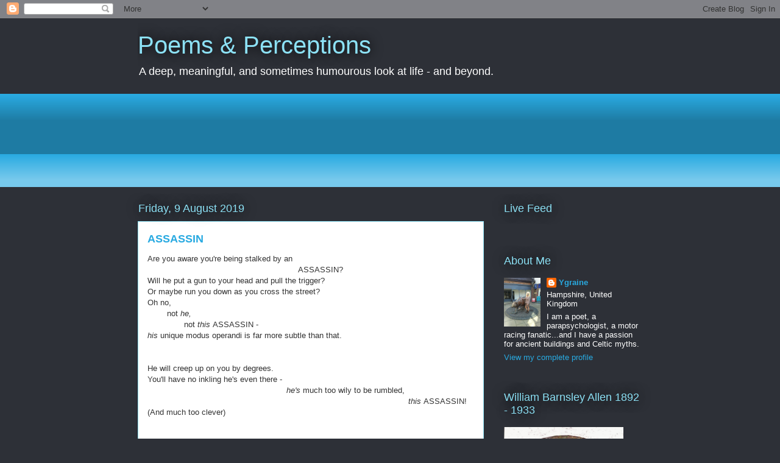

--- FILE ---
content_type: text/html; charset=UTF-8
request_url: https://ygrainebarrow.blogspot.com/2019/08/assassin.html
body_size: 21093
content:
<!DOCTYPE html>
<html class='v2' dir='ltr' lang='en-GB'>
<head>
<link href='https://www.blogger.com/static/v1/widgets/335934321-css_bundle_v2.css' rel='stylesheet' type='text/css'/>
<meta content='width=1100' name='viewport'/>
<meta content='text/html; charset=UTF-8' http-equiv='Content-Type'/>
<meta content='blogger' name='generator'/>
<link href='https://ygrainebarrow.blogspot.com/favicon.ico' rel='icon' type='image/x-icon'/>
<link href='http://ygrainebarrow.blogspot.com/2019/08/assassin.html' rel='canonical'/>
<link rel="alternate" type="application/atom+xml" title="Poems &amp; Perceptions - Atom" href="https://ygrainebarrow.blogspot.com/feeds/posts/default" />
<link rel="alternate" type="application/rss+xml" title="Poems &amp; Perceptions - RSS" href="https://ygrainebarrow.blogspot.com/feeds/posts/default?alt=rss" />
<link rel="service.post" type="application/atom+xml" title="Poems &amp; Perceptions - Atom" href="https://www.blogger.com/feeds/9177935673290025151/posts/default" />

<link rel="alternate" type="application/atom+xml" title="Poems &amp; Perceptions - Atom" href="https://ygrainebarrow.blogspot.com/feeds/7436701088297905187/comments/default" />
<!--Can't find substitution for tag [blog.ieCssRetrofitLinks]-->
<meta content='http://ygrainebarrow.blogspot.com/2019/08/assassin.html' property='og:url'/>
<meta content='ASSASSIN' property='og:title'/>
<meta content=' Are you aware you&#39;re being stalked by an                                                                ASSASSIN?  Will he put a gun to you...' property='og:description'/>
<title>Poems &amp; Perceptions: ASSASSIN</title>
<style id='page-skin-1' type='text/css'><!--
/*
-----------------------------------------------
Blogger Template Style
Name:     Awesome Inc.
Designer: Tina Chen
URL:      tinachen.org
----------------------------------------------- */
/* Content
----------------------------------------------- */
body {
font: normal normal 13px Arial, Tahoma, Helvetica, FreeSans, sans-serif;
color: #333333;
background: #2d3037 none repeat scroll top left;
}
html body .content-outer {
min-width: 0;
max-width: 100%;
width: 100%;
}
a:link {
text-decoration: none;
color: #29aae1;
}
a:visited {
text-decoration: none;
color: #015782;
}
a:hover {
text-decoration: underline;
color: #29aae1;
}
.body-fauxcolumn-outer .cap-top {
position: absolute;
z-index: 1;
height: 276px;
width: 100%;
background: transparent none repeat-x scroll top left;
_background-image: none;
}
/* Columns
----------------------------------------------- */
.content-inner {
padding: 0;
}
.header-inner .section {
margin: 0 16px;
}
.tabs-inner .section {
margin: 0 16px;
}
.main-inner {
padding-top: 55px;
}
.main-inner .column-center-inner,
.main-inner .column-left-inner,
.main-inner .column-right-inner {
padding: 0 5px;
}
*+html body .main-inner .column-center-inner {
margin-top: -55px;
}
#layout .main-inner .column-center-inner {
margin-top: 0;
}
/* Header
----------------------------------------------- */
.header-outer {
margin: 0 0 15px 0;
background: transparent none repeat scroll 0 0;
}
.Header h1 {
font: normal normal 40px Arial, Tahoma, Helvetica, FreeSans, sans-serif;
color: #8ce1f5;
text-shadow: 0 0 20px #000000;
}
.Header h1 a {
color: #8ce1f5;
}
.Header .description {
font: normal normal 18px Arial, Tahoma, Helvetica, FreeSans, sans-serif;
color: #ffffff;
}
.header-inner .Header .titlewrapper,
.header-inner .Header .descriptionwrapper {
padding-left: 0;
padding-right: 0;
margin-bottom: 0;
}
.header-inner .Header .titlewrapper {
padding-top: 22px;
}
/* Tabs
----------------------------------------------- */
.tabs-outer {
overflow: hidden;
position: relative;
background: #29aae1 url(//www.blogblog.com/1kt/awesomeinc/tabs_gradient_light.png) repeat scroll 0 0;
}
#layout .tabs-outer {
overflow: visible;
}
.tabs-cap-top, .tabs-cap-bottom {
position: absolute;
width: 100%;
border-top: 1px solid #2d3037;
}
.tabs-cap-bottom {
bottom: 0;
}
.tabs-inner .widget li a {
display: inline-block;
margin: 0;
padding: .6em 1.5em;
font: normal normal 13px Arial, Tahoma, Helvetica, FreeSans, sans-serif;
color: #ffffff;
border-top: 1px solid #2d3037;
border-bottom: 1px solid #2d3037;
border-left: 1px solid #2d3037;
height: 16px;
line-height: 16px;
}
.tabs-inner .widget li:last-child a {
border-right: 1px solid #2d3037;
}
.tabs-inner .widget li.selected a, .tabs-inner .widget li a:hover {
background: #01689c url(//www.blogblog.com/1kt/awesomeinc/tabs_gradient_light.png) repeat-x scroll 0 -100px;
color: #ffffff;
}
/* Headings
----------------------------------------------- */
h2 {
font: normal normal 18px Arial, Tahoma, Helvetica, FreeSans, sans-serif;
color: #8ce1f5;
}
/* Widgets
----------------------------------------------- */
.main-inner .section {
margin: 0 27px;
padding: 0;
}
.main-inner .column-left-outer,
.main-inner .column-right-outer {
margin-top: -3.3em;
}
#layout .main-inner .column-left-outer,
#layout .main-inner .column-right-outer {
margin-top: 0;
}
.main-inner .column-left-inner,
.main-inner .column-right-inner {
background: transparent none repeat 0 0;
-moz-box-shadow: 0 0 0 rgba(0, 0, 0, .2);
-webkit-box-shadow: 0 0 0 rgba(0, 0, 0, .2);
-goog-ms-box-shadow: 0 0 0 rgba(0, 0, 0, .2);
box-shadow: 0 0 0 rgba(0, 0, 0, .2);
-moz-border-radius: 0;
-webkit-border-radius: 0;
-goog-ms-border-radius: 0;
border-radius: 0;
}
#layout .main-inner .column-left-inner,
#layout .main-inner .column-right-inner {
margin-top: 0;
}
.sidebar .widget {
font: normal normal 13px Arial, Tahoma, Helvetica, FreeSans, sans-serif;
color: #ffffff;
}
.sidebar .widget a:link {
color: #29aae1;
}
.sidebar .widget a:visited {
color: #015782;
}
.sidebar .widget a:hover {
color: #29aae1;
}
.sidebar .widget h2 {
text-shadow: 0 0 20px #000000;
}
.main-inner .widget {
background-color: transparent;
border: 1px solid transparent;
padding: 0 0 15px;
margin: 20px -16px;
-moz-box-shadow: 0 0 0 rgba(0, 0, 0, .2);
-webkit-box-shadow: 0 0 0 rgba(0, 0, 0, .2);
-goog-ms-box-shadow: 0 0 0 rgba(0, 0, 0, .2);
box-shadow: 0 0 0 rgba(0, 0, 0, .2);
-moz-border-radius: 0;
-webkit-border-radius: 0;
-goog-ms-border-radius: 0;
border-radius: 0;
}
.main-inner .widget h2 {
margin: 0 -0;
padding: .6em 0 .5em;
border-bottom: 1px solid transparent;
}
.footer-inner .widget h2 {
padding: 0 0 .4em;
border-bottom: 1px solid transparent;
}
.main-inner .widget h2 + div, .footer-inner .widget h2 + div {
border-top: 0 solid transparent;
padding-top: 8px;
}
.main-inner .widget .widget-content {
margin: 0 -0;
padding: 7px 0 0;
}
.main-inner .widget ul, .main-inner .widget #ArchiveList ul.flat {
margin: -8px -15px 0;
padding: 0;
list-style: none;
}
.main-inner .widget #ArchiveList {
margin: -8px 0 0;
}
.main-inner .widget ul li, .main-inner .widget #ArchiveList ul.flat li {
padding: .5em 15px;
text-indent: 0;
color: #ffffff;
border-top: 0 solid transparent;
border-bottom: 1px solid transparent;
}
.main-inner .widget #ArchiveList ul li {
padding-top: .25em;
padding-bottom: .25em;
}
.main-inner .widget ul li:first-child, .main-inner .widget #ArchiveList ul.flat li:first-child {
border-top: none;
}
.main-inner .widget ul li:last-child, .main-inner .widget #ArchiveList ul.flat li:last-child {
border-bottom: none;
}
.post-body {
position: relative;
}
.main-inner .widget .post-body ul {
padding: 0 2.5em;
margin: .5em 0;
list-style: disc;
}
.main-inner .widget .post-body ul li {
padding: 0.25em 0;
margin-bottom: .25em;
color: #333333;
border: none;
}
.footer-inner .widget ul {
padding: 0;
list-style: none;
}
.widget .zippy {
color: #ffffff;
}
/* Posts
----------------------------------------------- */
body .main-inner .Blog {
padding: 0;
margin-bottom: 1em;
background-color: transparent;
border: none;
-moz-box-shadow: 0 0 0 rgba(0, 0, 0, 0);
-webkit-box-shadow: 0 0 0 rgba(0, 0, 0, 0);
-goog-ms-box-shadow: 0 0 0 rgba(0, 0, 0, 0);
box-shadow: 0 0 0 rgba(0, 0, 0, 0);
}
.main-inner .section:last-child .Blog:last-child {
padding: 0;
margin-bottom: 1em;
}
.main-inner .widget h2.date-header {
margin: 0 -15px 1px;
padding: 0 0 0 0;
font: normal normal 18px Arial, Tahoma, Helvetica, FreeSans, sans-serif;
color: #8ce1f5;
background: transparent none no-repeat fixed center center;
border-top: 0 solid transparent;
border-bottom: 1px solid transparent;
-moz-border-radius-topleft: 0;
-moz-border-radius-topright: 0;
-webkit-border-top-left-radius: 0;
-webkit-border-top-right-radius: 0;
border-top-left-radius: 0;
border-top-right-radius: 0;
position: absolute;
bottom: 100%;
left: 0;
text-shadow: 0 0 20px #000000;
}
.main-inner .widget h2.date-header span {
font: normal normal 18px Arial, Tahoma, Helvetica, FreeSans, sans-serif;
display: block;
padding: .5em 15px;
border-left: 0 solid transparent;
border-right: 0 solid transparent;
}
.date-outer {
position: relative;
margin: 55px 0 20px;
padding: 0 15px;
background-color: #ffffff;
border: 1px solid #8ce1f5;
-moz-box-shadow: 0 0 0 rgba(0, 0, 0, .2);
-webkit-box-shadow: 0 0 0 rgba(0, 0, 0, .2);
-goog-ms-box-shadow: 0 0 0 rgba(0, 0, 0, .2);
box-shadow: 0 0 0 rgba(0, 0, 0, .2);
-moz-border-radius: 0;
-webkit-border-radius: 0;
-goog-ms-border-radius: 0;
border-radius: 0;
}
.date-outer:first-child {
margin-top: 0;
}
.date-outer:last-child {
margin-bottom: 0;
-moz-border-radius-bottomleft: 0;
-moz-border-radius-bottomright: 0;
-webkit-border-bottom-left-radius: 0;
-webkit-border-bottom-right-radius: 0;
-goog-ms-border-bottom-left-radius: 0;
-goog-ms-border-bottom-right-radius: 0;
border-bottom-left-radius: 0;
border-bottom-right-radius: 0;
}
.date-posts {
margin: 0 -0;
padding: 0 0;
clear: both;
}
.post-outer, .inline-ad {
border-top: 1px solid #8ce1f5;
margin: 0 -0;
padding: 15px 0;
}
.post-outer {
padding-bottom: 10px;
}
.post-outer:first-child {
padding-top: 10px;
border-top: none;
}
.post-outer:last-child, .inline-ad:last-child {
border-bottom: none;
}
.post-body {
position: relative;
}
.post-body img {
padding: 8px;
background: #ffffff;
border: 1px solid #cccccc;
-moz-box-shadow: 0 0 20px rgba(0, 0, 0, .2);
-webkit-box-shadow: 0 0 20px rgba(0, 0, 0, .2);
box-shadow: 0 0 20px rgba(0, 0, 0, .2);
-moz-border-radius: 0;
-webkit-border-radius: 0;
border-radius: 0;
}
h3.post-title, h4 {
font: normal bold 18px Arial, Tahoma, Helvetica, FreeSans, sans-serif;
color: #29aae1;
}
h3.post-title a {
font: normal bold 18px Arial, Tahoma, Helvetica, FreeSans, sans-serif;
color: #29aae1;
}
h3.post-title a:hover {
color: #29aae1;
text-decoration: underline;
}
.post-header {
margin: 0 0 1em;
}
.post-body {
line-height: 1.4;
}
.post-outer h2 {
color: #333333;
}
.post-footer {
margin: 1.5em 0 0;
}
#blog-pager {
padding: 15px;
font-size: 120%;
background-color: transparent;
border: 1px solid transparent;
-moz-box-shadow: 0 0 0 rgba(0, 0, 0, .2);
-webkit-box-shadow: 0 0 0 rgba(0, 0, 0, .2);
-goog-ms-box-shadow: 0 0 0 rgba(0, 0, 0, .2);
box-shadow: 0 0 0 rgba(0, 0, 0, .2);
-moz-border-radius: 0;
-webkit-border-radius: 0;
-goog-ms-border-radius: 0;
border-radius: 0;
-moz-border-radius-topleft: 0;
-moz-border-radius-topright: 0;
-webkit-border-top-left-radius: 0;
-webkit-border-top-right-radius: 0;
-goog-ms-border-top-left-radius: 0;
-goog-ms-border-top-right-radius: 0;
border-top-left-radius: 0;
border-top-right-radius-topright: 0;
margin-top: 0;
}
.blog-feeds, .post-feeds {
margin: 1em 0;
text-align: center;
color: #ffffff;
}
.blog-feeds a, .post-feeds a {
color: #29aae1;
}
.blog-feeds a:visited, .post-feeds a:visited {
color: #015782;
}
.blog-feeds a:hover, .post-feeds a:hover {
color: #29aae1;
}
.post-outer .comments {
margin-top: 2em;
}
/* Comments
----------------------------------------------- */
.comments .comments-content .icon.blog-author {
background-repeat: no-repeat;
background-image: url([data-uri]);
}
.comments .comments-content .loadmore a {
border-top: 1px solid #2d3037;
border-bottom: 1px solid #2d3037;
}
.comments .continue {
border-top: 2px solid #2d3037;
}
/* Footer
----------------------------------------------- */
.footer-outer {
margin: -0 0 -1px;
padding: 0 0 0;
color: #ffffff;
overflow: hidden;
}
.footer-fauxborder-left {
border-top: 1px solid transparent;
background: transparent none repeat scroll 0 0;
-moz-box-shadow: 0 0 0 rgba(0, 0, 0, .2);
-webkit-box-shadow: 0 0 0 rgba(0, 0, 0, .2);
-goog-ms-box-shadow: 0 0 0 rgba(0, 0, 0, .2);
box-shadow: 0 0 0 rgba(0, 0, 0, .2);
margin: 0 -0;
}
/* Mobile
----------------------------------------------- */
body.mobile {
background-size: auto;
}
.mobile .body-fauxcolumn-outer {
background: transparent none repeat scroll top left;
}
*+html body.mobile .main-inner .column-center-inner {
margin-top: 0;
}
.mobile .main-inner .widget {
padding: 0 0 15px;
}
.mobile .main-inner .widget h2 + div,
.mobile .footer-inner .widget h2 + div {
border-top: none;
padding-top: 0;
}
.mobile .footer-inner .widget h2 {
padding: 0.5em 0;
border-bottom: none;
}
.mobile .main-inner .widget .widget-content {
margin: 0;
padding: 7px 0 0;
}
.mobile .main-inner .widget ul,
.mobile .main-inner .widget #ArchiveList ul.flat {
margin: 0 -15px 0;
}
.mobile .main-inner .widget h2.date-header {
left: 0;
}
.mobile .date-header span {
padding: 0.4em 0;
}
.mobile .date-outer:first-child {
margin-bottom: 0;
border: 1px solid #8ce1f5;
-moz-border-radius-topleft: 0;
-moz-border-radius-topright: 0;
-webkit-border-top-left-radius: 0;
-webkit-border-top-right-radius: 0;
-goog-ms-border-top-left-radius: 0;
-goog-ms-border-top-right-radius: 0;
border-top-left-radius: 0;
border-top-right-radius: 0;
}
.mobile .date-outer {
border-color: #8ce1f5;
border-width: 0 1px 1px;
}
.mobile .date-outer:last-child {
margin-bottom: 0;
}
.mobile .main-inner {
padding: 0;
}
.mobile .header-inner .section {
margin: 0;
}
.mobile .post-outer, .mobile .inline-ad {
padding: 5px 0;
}
.mobile .tabs-inner .section {
margin: 0 10px;
}
.mobile .main-inner .widget h2 {
margin: 0;
padding: 0;
}
.mobile .main-inner .widget h2.date-header span {
padding: 0;
}
.mobile .main-inner .widget .widget-content {
margin: 0;
padding: 7px 0 0;
}
.mobile #blog-pager {
border: 1px solid transparent;
background: transparent none repeat scroll 0 0;
}
.mobile .main-inner .column-left-inner,
.mobile .main-inner .column-right-inner {
background: transparent none repeat 0 0;
-moz-box-shadow: none;
-webkit-box-shadow: none;
-goog-ms-box-shadow: none;
box-shadow: none;
}
.mobile .date-posts {
margin: 0;
padding: 0;
}
.mobile .footer-fauxborder-left {
margin: 0;
border-top: inherit;
}
.mobile .main-inner .section:last-child .Blog:last-child {
margin-bottom: 0;
}
.mobile-index-contents {
color: #333333;
}
.mobile .mobile-link-button {
background: #29aae1 url(//www.blogblog.com/1kt/awesomeinc/tabs_gradient_light.png) repeat scroll 0 0;
}
.mobile-link-button a:link, .mobile-link-button a:visited {
color: #ffffff;
}
.mobile .tabs-inner .PageList .widget-content {
background: transparent;
border-top: 1px solid;
border-color: #2d3037;
color: #ffffff;
}
.mobile .tabs-inner .PageList .widget-content .pagelist-arrow {
border-left: 1px solid #2d3037;
}

--></style>
<style id='template-skin-1' type='text/css'><!--
body {
min-width: 860px;
}
.content-outer, .content-fauxcolumn-outer, .region-inner {
min-width: 860px;
max-width: 860px;
_width: 860px;
}
.main-inner .columns {
padding-left: 0px;
padding-right: 260px;
}
.main-inner .fauxcolumn-center-outer {
left: 0px;
right: 260px;
/* IE6 does not respect left and right together */
_width: expression(this.parentNode.offsetWidth -
parseInt("0px") -
parseInt("260px") + 'px');
}
.main-inner .fauxcolumn-left-outer {
width: 0px;
}
.main-inner .fauxcolumn-right-outer {
width: 260px;
}
.main-inner .column-left-outer {
width: 0px;
right: 100%;
margin-left: -0px;
}
.main-inner .column-right-outer {
width: 260px;
margin-right: -260px;
}
#layout {
min-width: 0;
}
#layout .content-outer {
min-width: 0;
width: 800px;
}
#layout .region-inner {
min-width: 0;
width: auto;
}
body#layout div.add_widget {
padding: 8px;
}
body#layout div.add_widget a {
margin-left: 32px;
}
--></style>
<link href='https://www.blogger.com/dyn-css/authorization.css?targetBlogID=9177935673290025151&amp;zx=7d102f35-1295-402e-8610-4959d3e33ec4' media='none' onload='if(media!=&#39;all&#39;)media=&#39;all&#39;' rel='stylesheet'/><noscript><link href='https://www.blogger.com/dyn-css/authorization.css?targetBlogID=9177935673290025151&amp;zx=7d102f35-1295-402e-8610-4959d3e33ec4' rel='stylesheet'/></noscript>
<meta name='google-adsense-platform-account' content='ca-host-pub-1556223355139109'/>
<meta name='google-adsense-platform-domain' content='blogspot.com'/>

</head>
<body class='loading variant-icy'>
<div class='navbar section' id='navbar' name='Navbar'><div class='widget Navbar' data-version='1' id='Navbar1'><script type="text/javascript">
    function setAttributeOnload(object, attribute, val) {
      if(window.addEventListener) {
        window.addEventListener('load',
          function(){ object[attribute] = val; }, false);
      } else {
        window.attachEvent('onload', function(){ object[attribute] = val; });
      }
    }
  </script>
<div id="navbar-iframe-container"></div>
<script type="text/javascript" src="https://apis.google.com/js/platform.js"></script>
<script type="text/javascript">
      gapi.load("gapi.iframes:gapi.iframes.style.bubble", function() {
        if (gapi.iframes && gapi.iframes.getContext) {
          gapi.iframes.getContext().openChild({
              url: 'https://www.blogger.com/navbar/9177935673290025151?po\x3d7436701088297905187\x26origin\x3dhttps://ygrainebarrow.blogspot.com',
              where: document.getElementById("navbar-iframe-container"),
              id: "navbar-iframe"
          });
        }
      });
    </script><script type="text/javascript">
(function() {
var script = document.createElement('script');
script.type = 'text/javascript';
script.src = '//pagead2.googlesyndication.com/pagead/js/google_top_exp.js';
var head = document.getElementsByTagName('head')[0];
if (head) {
head.appendChild(script);
}})();
</script>
</div></div>
<div class='body-fauxcolumns'>
<div class='fauxcolumn-outer body-fauxcolumn-outer'>
<div class='cap-top'>
<div class='cap-left'></div>
<div class='cap-right'></div>
</div>
<div class='fauxborder-left'>
<div class='fauxborder-right'></div>
<div class='fauxcolumn-inner'>
</div>
</div>
<div class='cap-bottom'>
<div class='cap-left'></div>
<div class='cap-right'></div>
</div>
</div>
</div>
<div class='content'>
<div class='content-fauxcolumns'>
<div class='fauxcolumn-outer content-fauxcolumn-outer'>
<div class='cap-top'>
<div class='cap-left'></div>
<div class='cap-right'></div>
</div>
<div class='fauxborder-left'>
<div class='fauxborder-right'></div>
<div class='fauxcolumn-inner'>
</div>
</div>
<div class='cap-bottom'>
<div class='cap-left'></div>
<div class='cap-right'></div>
</div>
</div>
</div>
<div class='content-outer'>
<div class='content-cap-top cap-top'>
<div class='cap-left'></div>
<div class='cap-right'></div>
</div>
<div class='fauxborder-left content-fauxborder-left'>
<div class='fauxborder-right content-fauxborder-right'></div>
<div class='content-inner'>
<header>
<div class='header-outer'>
<div class='header-cap-top cap-top'>
<div class='cap-left'></div>
<div class='cap-right'></div>
</div>
<div class='fauxborder-left header-fauxborder-left'>
<div class='fauxborder-right header-fauxborder-right'></div>
<div class='region-inner header-inner'>
<div class='header section' id='header' name='Header'><div class='widget Header' data-version='1' id='Header1'>
<div id='header-inner'>
<div class='titlewrapper'>
<h1 class='title'>
<a href='https://ygrainebarrow.blogspot.com/'>
Poems &amp; Perceptions
</a>
</h1>
</div>
<div class='descriptionwrapper'>
<p class='description'><span>A deep, meaningful, and sometimes humourous look at life - and beyond.</span></p>
</div>
</div>
</div></div>
</div>
</div>
<div class='header-cap-bottom cap-bottom'>
<div class='cap-left'></div>
<div class='cap-right'></div>
</div>
</div>
</header>
<div class='tabs-outer'>
<div class='tabs-cap-top cap-top'>
<div class='cap-left'></div>
<div class='cap-right'></div>
</div>
<div class='fauxborder-left tabs-fauxborder-left'>
<div class='fauxborder-right tabs-fauxborder-right'></div>
<div class='region-inner tabs-inner'>
<div class='tabs section' id='crosscol' name='Cross-column'><div class='widget Followers' data-version='1' id='Followers1'>
<h2 class='title'>Followers</h2>
<div class='widget-content'>
<div id='Followers1-wrapper'>
<div style='margin-right:2px;'>
<div><script type="text/javascript" src="https://apis.google.com/js/platform.js"></script>
<div id="followers-iframe-container"></div>
<script type="text/javascript">
    window.followersIframe = null;
    function followersIframeOpen(url) {
      gapi.load("gapi.iframes", function() {
        if (gapi.iframes && gapi.iframes.getContext) {
          window.followersIframe = gapi.iframes.getContext().openChild({
            url: url,
            where: document.getElementById("followers-iframe-container"),
            messageHandlersFilter: gapi.iframes.CROSS_ORIGIN_IFRAMES_FILTER,
            messageHandlers: {
              '_ready': function(obj) {
                window.followersIframe.getIframeEl().height = obj.height;
              },
              'reset': function() {
                window.followersIframe.close();
                followersIframeOpen("https://www.blogger.com/followers/frame/9177935673290025151?colors\x3dCgt0cmFuc3BhcmVudBILdHJhbnNwYXJlbnQaByMzMzMzMzMiByMyOWFhZTEqByMyZDMwMzcyByM4Y2UxZjU6ByMzMzMzMzNCByMyOWFhZTFKByNmZmZmZmZSByMyOWFhZTFaC3RyYW5zcGFyZW50\x26pageSize\x3d21\x26hl\x3den-GB\x26origin\x3dhttps://ygrainebarrow.blogspot.com");
              },
              'open': function(url) {
                window.followersIframe.close();
                followersIframeOpen(url);
              }
            }
          });
        }
      });
    }
    followersIframeOpen("https://www.blogger.com/followers/frame/9177935673290025151?colors\x3dCgt0cmFuc3BhcmVudBILdHJhbnNwYXJlbnQaByMzMzMzMzMiByMyOWFhZTEqByMyZDMwMzcyByM4Y2UxZjU6ByMzMzMzMzNCByMyOWFhZTFKByNmZmZmZmZSByMyOWFhZTFaC3RyYW5zcGFyZW50\x26pageSize\x3d21\x26hl\x3den-GB\x26origin\x3dhttps://ygrainebarrow.blogspot.com");
  </script></div>
</div>
</div>
<div class='clear'></div>
</div>
</div></div>
<div class='tabs no-items section' id='crosscol-overflow' name='Cross-Column 2'></div>
</div>
</div>
<div class='tabs-cap-bottom cap-bottom'>
<div class='cap-left'></div>
<div class='cap-right'></div>
</div>
</div>
<div class='main-outer'>
<div class='main-cap-top cap-top'>
<div class='cap-left'></div>
<div class='cap-right'></div>
</div>
<div class='fauxborder-left main-fauxborder-left'>
<div class='fauxborder-right main-fauxborder-right'></div>
<div class='region-inner main-inner'>
<div class='columns fauxcolumns'>
<div class='fauxcolumn-outer fauxcolumn-center-outer'>
<div class='cap-top'>
<div class='cap-left'></div>
<div class='cap-right'></div>
</div>
<div class='fauxborder-left'>
<div class='fauxborder-right'></div>
<div class='fauxcolumn-inner'>
</div>
</div>
<div class='cap-bottom'>
<div class='cap-left'></div>
<div class='cap-right'></div>
</div>
</div>
<div class='fauxcolumn-outer fauxcolumn-left-outer'>
<div class='cap-top'>
<div class='cap-left'></div>
<div class='cap-right'></div>
</div>
<div class='fauxborder-left'>
<div class='fauxborder-right'></div>
<div class='fauxcolumn-inner'>
</div>
</div>
<div class='cap-bottom'>
<div class='cap-left'></div>
<div class='cap-right'></div>
</div>
</div>
<div class='fauxcolumn-outer fauxcolumn-right-outer'>
<div class='cap-top'>
<div class='cap-left'></div>
<div class='cap-right'></div>
</div>
<div class='fauxborder-left'>
<div class='fauxborder-right'></div>
<div class='fauxcolumn-inner'>
</div>
</div>
<div class='cap-bottom'>
<div class='cap-left'></div>
<div class='cap-right'></div>
</div>
</div>
<!-- corrects IE6 width calculation -->
<div class='columns-inner'>
<div class='column-center-outer'>
<div class='column-center-inner'>
<div class='main section' id='main' name='Main'><div class='widget Blog' data-version='1' id='Blog1'>
<div class='blog-posts hfeed'>

          <div class="date-outer">
        
<h2 class='date-header'><span>Friday, 9 August 2019</span></h2>

          <div class="date-posts">
        
<div class='post-outer'>
<div class='post hentry uncustomized-post-template' itemprop='blogPost' itemscope='itemscope' itemtype='http://schema.org/BlogPosting'>
<meta content='9177935673290025151' itemprop='blogId'/>
<meta content='7436701088297905187' itemprop='postId'/>
<a name='7436701088297905187'></a>
<h3 class='post-title entry-title' itemprop='name'>
ASSASSIN
</h3>
<div class='post-header'>
<div class='post-header-line-1'></div>
</div>
<div class='post-body entry-content' id='post-body-7436701088297905187' itemprop='description articleBody'>
<div dir="ltr" style="text-align: left;" trbidi="on">
Are you aware you're being stalked by an<br />
&nbsp; &nbsp; &nbsp; &nbsp; &nbsp; &nbsp; &nbsp; &nbsp; &nbsp; &nbsp; &nbsp; &nbsp; &nbsp; &nbsp; &nbsp; &nbsp; &nbsp; &nbsp; &nbsp; &nbsp; &nbsp; &nbsp; &nbsp; &nbsp; &nbsp; &nbsp; &nbsp; &nbsp; &nbsp; &nbsp; &nbsp; ASSASSIN?<br />
Will he put a gun to your head and pull the trigger?<br />
Or maybe run you down as you cross the street?<br />
Oh no,<br />
&nbsp; &nbsp; &nbsp; &nbsp; not <i>he,</i><br />
<i>&nbsp; &nbsp; &nbsp; &nbsp; &nbsp; &nbsp; &nbsp; &nbsp;</i>not <i>this </i>ASSASSIN -<br />
<i>his </i>unique modus operandi is far more subtle than that.<br />
<br />
<br />
He will creep up on you by degrees.<br />
You'll have no inkling he's even there -<br />
&nbsp; &nbsp; &nbsp; &nbsp; &nbsp; &nbsp; &nbsp; &nbsp; &nbsp; &nbsp; &nbsp; &nbsp; &nbsp; &nbsp; &nbsp; &nbsp; &nbsp; &nbsp; &nbsp; &nbsp; &nbsp; &nbsp; &nbsp; &nbsp; &nbsp; &nbsp; &nbsp; &nbsp; &nbsp;<i>he's </i>much too wily to be rumbled,<br />
&nbsp; &nbsp; &nbsp; &nbsp; &nbsp; &nbsp; &nbsp; &nbsp; &nbsp; &nbsp; &nbsp; &nbsp; &nbsp; &nbsp; &nbsp; &nbsp; &nbsp; &nbsp; &nbsp; &nbsp; &nbsp; &nbsp; &nbsp; &nbsp; &nbsp; &nbsp; &nbsp; &nbsp; &nbsp; &nbsp; &nbsp; &nbsp; &nbsp; &nbsp; &nbsp; &nbsp; &nbsp; &nbsp; &nbsp; &nbsp; &nbsp; &nbsp; &nbsp; &nbsp; &nbsp; &nbsp; &nbsp; &nbsp; &nbsp; &nbsp; &nbsp; &nbsp; &nbsp; &nbsp;<i>this </i>ASSASSIN!<br />
(And much too clever)<br />
<br />
<br />
<br />
And please don't fool yourself<br />
that you can hide<br />
&nbsp; &nbsp; &nbsp; &nbsp; &nbsp; &nbsp; &nbsp; &nbsp; &nbsp; &nbsp; &nbsp; &nbsp; from the likes of him:<br />
for he will find you<br />
&nbsp; &nbsp; &nbsp; &nbsp; &nbsp; &nbsp; &nbsp; &nbsp; &nbsp; &nbsp; &nbsp; &nbsp; &nbsp; &nbsp;wherever you go,<br />
&nbsp; &nbsp; &nbsp; &nbsp; &nbsp; &nbsp; &nbsp; &nbsp; &nbsp; &nbsp; &nbsp; &nbsp; &nbsp; &nbsp; &nbsp; &nbsp; &nbsp; &nbsp; &nbsp; &nbsp; &nbsp; &nbsp; &nbsp; &nbsp; &nbsp; make no mistake of that.<br />
<br />
<br />
<br />
In fact, he's killing you slowly<br />
&nbsp; &nbsp; &nbsp; &nbsp; &nbsp; &nbsp; &nbsp; &nbsp; &nbsp; &nbsp; &nbsp; &nbsp; &nbsp; &nbsp; &nbsp; &nbsp; &nbsp; &nbsp; &nbsp; &nbsp; &nbsp; &nbsp; &nbsp;even as you read this,<br />
&nbsp; &nbsp; &nbsp; &nbsp; &nbsp; &nbsp; &nbsp; &nbsp; &nbsp; &nbsp; &nbsp; &nbsp; &nbsp; &nbsp; &nbsp; &nbsp; &nbsp; &nbsp; &nbsp; &nbsp; &nbsp; &nbsp; &nbsp; &nbsp; &nbsp; &nbsp; &nbsp; &nbsp; &nbsp; &nbsp; &nbsp; &nbsp; &nbsp; &nbsp; &nbsp; &nbsp; &nbsp; &nbsp; your ASSASSIN.<br />
"Well, does he at least have a name?"<br />
&nbsp; &nbsp; &nbsp; &nbsp; &nbsp; &nbsp; &nbsp; &nbsp; &nbsp; &nbsp; &nbsp; &nbsp; &nbsp; &nbsp; &nbsp; &nbsp; &nbsp; &nbsp; &nbsp; &nbsp; &nbsp; &nbsp; &nbsp; &nbsp; &nbsp; &nbsp; &nbsp;I hear you ask.<br />
&nbsp; &nbsp; &nbsp; &nbsp; &nbsp; &nbsp; &nbsp; &nbsp; &nbsp; &nbsp; &nbsp; &nbsp; &nbsp; &nbsp; &nbsp; &nbsp; &nbsp; &nbsp; &nbsp; &nbsp; &nbsp; &nbsp; &nbsp; &nbsp; &nbsp; &nbsp; &nbsp; &nbsp; &nbsp; &nbsp; &nbsp; &nbsp; &nbsp; &nbsp; &nbsp; &nbsp; Indeed he does.<br />
<br />
It is..............."TIME."<br />
<br /></div>
<div style='clear: both;'></div>
</div>
<div class='post-footer'>
<div class='post-footer-line post-footer-line-1'>
<span class='post-author vcard'>
Posted by
<span class='fn' itemprop='author' itemscope='itemscope' itemtype='http://schema.org/Person'>
<meta content='https://www.blogger.com/profile/00300519608303898969' itemprop='url'/>
<a class='g-profile' href='https://www.blogger.com/profile/00300519608303898969' rel='author' title='author profile'>
<span itemprop='name'>Ygraine</span>
</a>
</span>
</span>
<span class='post-timestamp'>
at
<meta content='http://ygrainebarrow.blogspot.com/2019/08/assassin.html' itemprop='url'/>
<a class='timestamp-link' href='https://ygrainebarrow.blogspot.com/2019/08/assassin.html' rel='bookmark' title='permanent link'><abbr class='published' itemprop='datePublished' title='2019-08-09T14:44:00+01:00'>14:44</abbr></a>
</span>
<span class='post-comment-link'>
</span>
<span class='post-icons'>
<span class='item-control blog-admin pid-1740952759'>
<a href='https://www.blogger.com/post-edit.g?blogID=9177935673290025151&postID=7436701088297905187&from=pencil' title='Edit Post'>
<img alt='' class='icon-action' height='18' src='https://resources.blogblog.com/img/icon18_edit_allbkg.gif' width='18'/>
</a>
</span>
</span>
<div class='post-share-buttons goog-inline-block'>
<a class='goog-inline-block share-button sb-email' href='https://www.blogger.com/share-post.g?blogID=9177935673290025151&postID=7436701088297905187&target=email' target='_blank' title='Email This'><span class='share-button-link-text'>Email This</span></a><a class='goog-inline-block share-button sb-blog' href='https://www.blogger.com/share-post.g?blogID=9177935673290025151&postID=7436701088297905187&target=blog' onclick='window.open(this.href, "_blank", "height=270,width=475"); return false;' target='_blank' title='BlogThis!'><span class='share-button-link-text'>BlogThis!</span></a><a class='goog-inline-block share-button sb-twitter' href='https://www.blogger.com/share-post.g?blogID=9177935673290025151&postID=7436701088297905187&target=twitter' target='_blank' title='Share to X'><span class='share-button-link-text'>Share to X</span></a><a class='goog-inline-block share-button sb-facebook' href='https://www.blogger.com/share-post.g?blogID=9177935673290025151&postID=7436701088297905187&target=facebook' onclick='window.open(this.href, "_blank", "height=430,width=640"); return false;' target='_blank' title='Share to Facebook'><span class='share-button-link-text'>Share to Facebook</span></a><a class='goog-inline-block share-button sb-pinterest' href='https://www.blogger.com/share-post.g?blogID=9177935673290025151&postID=7436701088297905187&target=pinterest' target='_blank' title='Share to Pinterest'><span class='share-button-link-text'>Share to Pinterest</span></a>
</div>
</div>
<div class='post-footer-line post-footer-line-2'>
<span class='post-labels'>
</span>
</div>
<div class='post-footer-line post-footer-line-3'>
<span class='post-location'>
</span>
</div>
</div>
</div>
<div class='comments' id='comments'>
<a name='comments'></a>
<h4>23 comments:</h4>
<div class='comments-content'>
<script async='async' src='' type='text/javascript'></script>
<script type='text/javascript'>
    (function() {
      var items = null;
      var msgs = null;
      var config = {};

// <![CDATA[
      var cursor = null;
      if (items && items.length > 0) {
        cursor = parseInt(items[items.length - 1].timestamp) + 1;
      }

      var bodyFromEntry = function(entry) {
        var text = (entry &&
                    ((entry.content && entry.content.$t) ||
                     (entry.summary && entry.summary.$t))) ||
            '';
        if (entry && entry.gd$extendedProperty) {
          for (var k in entry.gd$extendedProperty) {
            if (entry.gd$extendedProperty[k].name == 'blogger.contentRemoved') {
              return '<span class="deleted-comment">' + text + '</span>';
            }
          }
        }
        return text;
      }

      var parse = function(data) {
        cursor = null;
        var comments = [];
        if (data && data.feed && data.feed.entry) {
          for (var i = 0, entry; entry = data.feed.entry[i]; i++) {
            var comment = {};
            // comment ID, parsed out of the original id format
            var id = /blog-(\d+).post-(\d+)/.exec(entry.id.$t);
            comment.id = id ? id[2] : null;
            comment.body = bodyFromEntry(entry);
            comment.timestamp = Date.parse(entry.published.$t) + '';
            if (entry.author && entry.author.constructor === Array) {
              var auth = entry.author[0];
              if (auth) {
                comment.author = {
                  name: (auth.name ? auth.name.$t : undefined),
                  profileUrl: (auth.uri ? auth.uri.$t : undefined),
                  avatarUrl: (auth.gd$image ? auth.gd$image.src : undefined)
                };
              }
            }
            if (entry.link) {
              if (entry.link[2]) {
                comment.link = comment.permalink = entry.link[2].href;
              }
              if (entry.link[3]) {
                var pid = /.*comments\/default\/(\d+)\?.*/.exec(entry.link[3].href);
                if (pid && pid[1]) {
                  comment.parentId = pid[1];
                }
              }
            }
            comment.deleteclass = 'item-control blog-admin';
            if (entry.gd$extendedProperty) {
              for (var k in entry.gd$extendedProperty) {
                if (entry.gd$extendedProperty[k].name == 'blogger.itemClass') {
                  comment.deleteclass += ' ' + entry.gd$extendedProperty[k].value;
                } else if (entry.gd$extendedProperty[k].name == 'blogger.displayTime') {
                  comment.displayTime = entry.gd$extendedProperty[k].value;
                }
              }
            }
            comments.push(comment);
          }
        }
        return comments;
      };

      var paginator = function(callback) {
        if (hasMore()) {
          var url = config.feed + '?alt=json&v=2&orderby=published&reverse=false&max-results=50';
          if (cursor) {
            url += '&published-min=' + new Date(cursor).toISOString();
          }
          window.bloggercomments = function(data) {
            var parsed = parse(data);
            cursor = parsed.length < 50 ? null
                : parseInt(parsed[parsed.length - 1].timestamp) + 1
            callback(parsed);
            window.bloggercomments = null;
          }
          url += '&callback=bloggercomments';
          var script = document.createElement('script');
          script.type = 'text/javascript';
          script.src = url;
          document.getElementsByTagName('head')[0].appendChild(script);
        }
      };
      var hasMore = function() {
        return !!cursor;
      };
      var getMeta = function(key, comment) {
        if ('iswriter' == key) {
          var matches = !!comment.author
              && comment.author.name == config.authorName
              && comment.author.profileUrl == config.authorUrl;
          return matches ? 'true' : '';
        } else if ('deletelink' == key) {
          return config.baseUri + '/comment/delete/'
               + config.blogId + '/' + comment.id;
        } else if ('deleteclass' == key) {
          return comment.deleteclass;
        }
        return '';
      };

      var replybox = null;
      var replyUrlParts = null;
      var replyParent = undefined;

      var onReply = function(commentId, domId) {
        if (replybox == null) {
          // lazily cache replybox, and adjust to suit this style:
          replybox = document.getElementById('comment-editor');
          if (replybox != null) {
            replybox.height = '250px';
            replybox.style.display = 'block';
            replyUrlParts = replybox.src.split('#');
          }
        }
        if (replybox && (commentId !== replyParent)) {
          replybox.src = '';
          document.getElementById(domId).insertBefore(replybox, null);
          replybox.src = replyUrlParts[0]
              + (commentId ? '&parentID=' + commentId : '')
              + '#' + replyUrlParts[1];
          replyParent = commentId;
        }
      };

      var hash = (window.location.hash || '#').substring(1);
      var startThread, targetComment;
      if (/^comment-form_/.test(hash)) {
        startThread = hash.substring('comment-form_'.length);
      } else if (/^c[0-9]+$/.test(hash)) {
        targetComment = hash.substring(1);
      }

      // Configure commenting API:
      var configJso = {
        'maxDepth': config.maxThreadDepth
      };
      var provider = {
        'id': config.postId,
        'data': items,
        'loadNext': paginator,
        'hasMore': hasMore,
        'getMeta': getMeta,
        'onReply': onReply,
        'rendered': true,
        'initComment': targetComment,
        'initReplyThread': startThread,
        'config': configJso,
        'messages': msgs
      };

      var render = function() {
        if (window.goog && window.goog.comments) {
          var holder = document.getElementById('comment-holder');
          window.goog.comments.render(holder, provider);
        }
      };

      // render now, or queue to render when library loads:
      if (window.goog && window.goog.comments) {
        render();
      } else {
        window.goog = window.goog || {};
        window.goog.comments = window.goog.comments || {};
        window.goog.comments.loadQueue = window.goog.comments.loadQueue || [];
        window.goog.comments.loadQueue.push(render);
      }
    })();
// ]]>
  </script>
<div id='comment-holder'>
<div class="comment-thread toplevel-thread"><ol id="top-ra"><li class="comment" id="c4165608509850220525"><div class="avatar-image-container"><img src="//blogger.googleusercontent.com/img/b/R29vZ2xl/AVvXsEi5JPBQ-JSejjjs0yOv4Kasu7XgnlFm2Wo0vdIonjqIWdJX8FK1WRs_lKU4wKQQ8pnsBd9nA9OTb6IvJd8pam-RS-2Jyfmssu_qDNAukG8v4McNMRn9ogrlztkb2JKKnxY/s45-c/IMG_20191221_145610_288.jpg" alt=""/></div><div class="comment-block"><div class="comment-header"><cite class="user"><a href="https://www.blogger.com/profile/09021461504951465311" rel="nofollow">JFM</a></cite><span class="icon user "></span><span class="datetime secondary-text"><a rel="nofollow" href="https://ygrainebarrow.blogspot.com/2019/08/assassin.html?showComment=1565371420653#c4165608509850220525">9 August 2019 at 18:23</a></span></div><p class="comment-content">Very clever, my dear friend.<br>I did not see that coming but brilliant it is!<br>Time is everything and everyone&#39;s enemy.<br>Excellent!!!<br><br>Much Love and Big Hugs &#10084;&#10084;&#10084;&#10084;&#10084;&#10084;&#10084;&#10084;&#10084;<br></p><span class="comment-actions secondary-text"><a class="comment-reply" target="_self" data-comment-id="4165608509850220525">Reply</a><span class="item-control blog-admin blog-admin pid-1003059265"><a target="_self" href="https://www.blogger.com/comment/delete/9177935673290025151/4165608509850220525">Delete</a></span></span></div><div class="comment-replies"><div id="c4165608509850220525-rt" class="comment-thread inline-thread"><span class="thread-toggle thread-expanded"><span class="thread-arrow"></span><span class="thread-count"><a target="_self">Replies</a></span></span><ol id="c4165608509850220525-ra" class="thread-chrome thread-expanded"><div><li class="comment" id="c745830206740917611"><div class="avatar-image-container"><img src="//blogger.googleusercontent.com/img/b/R29vZ2xl/AVvXsEgLKhBleQDzqlKBQinWui82Iu6we0ELjxip5-XWEtILl1PM861pUGKdiDSGjzmuT9iq453YUnx5sN7F3KZq9JcBcB5KXww6kkvyMMa4Kpayhr7m9mRe8cYGZB05svZVnw/s45-c/IMG_20210427_110006.jpg" alt=""/></div><div class="comment-block"><div class="comment-header"><cite class="user"><a href="https://www.blogger.com/profile/00300519608303898969" rel="nofollow">Ygraine</a></cite><span class="icon user blog-author"></span><span class="datetime secondary-text"><a rel="nofollow" href="https://ygrainebarrow.blogspot.com/2019/08/assassin.html?showComment=1565534515598#c745830206740917611">11 August 2019 at 15:41</a></span></div><p class="comment-content">😉😉 The idea just struck me the other day, dearest Jan...we are all the prey of Time...the inescapable thief of life!!! Lol<br>Thank you so much!😊😊<br><br>Lots of love and hugs &#10084;&#10084;&#10084;&#10084;&#10084;&#10084;&#10084;</p><span class="comment-actions secondary-text"><span class="item-control blog-admin blog-admin pid-1740952759"><a target="_self" href="https://www.blogger.com/comment/delete/9177935673290025151/745830206740917611">Delete</a></span></span></div><div class="comment-replies"><div id="c745830206740917611-rt" class="comment-thread inline-thread hidden"><span class="thread-toggle thread-expanded"><span class="thread-arrow"></span><span class="thread-count"><a target="_self">Replies</a></span></span><ol id="c745830206740917611-ra" class="thread-chrome thread-expanded"><div></div><div id="c745830206740917611-continue" class="continue"><a class="comment-reply" target="_self" data-comment-id="745830206740917611">Reply</a></div></ol></div></div><div class="comment-replybox-single" id="c745830206740917611-ce"></div></li></div><div id="c4165608509850220525-continue" class="continue"><a class="comment-reply" target="_self" data-comment-id="4165608509850220525">Reply</a></div></ol></div></div><div class="comment-replybox-single" id="c4165608509850220525-ce"></div></li><li class="comment" id="c1826329386209662571"><div class="avatar-image-container"><img src="//blogger.googleusercontent.com/img/b/R29vZ2xl/AVvXsEgWFU4uQkLJhQjhGIBicN4g6Z0A9x-h590mn54_PbjomBajnN21ojmdd5cUonOhkG8Y2_nihILB2I-Hoz6jx-yFQw-02Ab81mDEhE8Y-L5Ovp9Rf3Wp6LHpFgsUGUMCTg/s45-c/*" alt=""/></div><div class="comment-block"><div class="comment-header"><cite class="user"><a href="https://www.blogger.com/profile/06650565833097914052" rel="nofollow">Elephant&#39;s Child</a></cite><span class="icon user "></span><span class="datetime secondary-text"><a rel="nofollow" href="https://ygrainebarrow.blogspot.com/2019/08/assassin.html?showComment=1565378636853#c1826329386209662571">9 August 2019 at 20:23</a></span></div><p class="comment-content">Brilliant take.<br>He is indeed sneaky, and inexorable.</p><span class="comment-actions secondary-text"><a class="comment-reply" target="_self" data-comment-id="1826329386209662571">Reply</a><span class="item-control blog-admin blog-admin pid-935194557"><a target="_self" href="https://www.blogger.com/comment/delete/9177935673290025151/1826329386209662571">Delete</a></span></span></div><div class="comment-replies"><div id="c1826329386209662571-rt" class="comment-thread inline-thread"><span class="thread-toggle thread-expanded"><span class="thread-arrow"></span><span class="thread-count"><a target="_self">Replies</a></span></span><ol id="c1826329386209662571-ra" class="thread-chrome thread-expanded"><div><li class="comment" id="c2482603622458556477"><div class="avatar-image-container"><img src="//blogger.googleusercontent.com/img/b/R29vZ2xl/AVvXsEgLKhBleQDzqlKBQinWui82Iu6we0ELjxip5-XWEtILl1PM861pUGKdiDSGjzmuT9iq453YUnx5sN7F3KZq9JcBcB5KXww6kkvyMMa4Kpayhr7m9mRe8cYGZB05svZVnw/s45-c/IMG_20210427_110006.jpg" alt=""/></div><div class="comment-block"><div class="comment-header"><cite class="user"><a href="https://www.blogger.com/profile/00300519608303898969" rel="nofollow">Ygraine</a></cite><span class="icon user blog-author"></span><span class="datetime secondary-text"><a rel="nofollow" href="https://ygrainebarrow.blogspot.com/2019/08/assassin.html?showComment=1565534668160#c2482603622458556477">11 August 2019 at 15:44</a></span></div><p class="comment-content">He certainly is, Sue...and not one of us can escape him... yet!! Lol<br>I imagine that someday some very clever person will find a way to outsmart him!!😉😉<br>Many thanks!<br><br>Love and Hugs &#10084;&#10084;&#10084;&#10084;&#10084;&#10084;&#10084;</p><span class="comment-actions secondary-text"><span class="item-control blog-admin blog-admin pid-1740952759"><a target="_self" href="https://www.blogger.com/comment/delete/9177935673290025151/2482603622458556477">Delete</a></span></span></div><div class="comment-replies"><div id="c2482603622458556477-rt" class="comment-thread inline-thread hidden"><span class="thread-toggle thread-expanded"><span class="thread-arrow"></span><span class="thread-count"><a target="_self">Replies</a></span></span><ol id="c2482603622458556477-ra" class="thread-chrome thread-expanded"><div></div><div id="c2482603622458556477-continue" class="continue"><a class="comment-reply" target="_self" data-comment-id="2482603622458556477">Reply</a></div></ol></div></div><div class="comment-replybox-single" id="c2482603622458556477-ce"></div></li></div><div id="c1826329386209662571-continue" class="continue"><a class="comment-reply" target="_self" data-comment-id="1826329386209662571">Reply</a></div></ol></div></div><div class="comment-replybox-single" id="c1826329386209662571-ce"></div></li><li class="comment" id="c4842675915263530925"><div class="avatar-image-container"><img src="//blogger.googleusercontent.com/img/b/R29vZ2xl/AVvXsEiGGOwbYYNKSwDKCIB6JUMAKG3vFayTocPzgk30Jsj-GYCTnzAx-b6TZzOE8AzJf4zscEjvCRimVyUT0EIjqElPRKQ4bXwOUx5Lv5JC32vvljuq4_pjROQjz45tQoHWvWM/s45-c/27459253_1667688106623908_1072018656473982720_n.jpg" alt=""/></div><div class="comment-block"><div class="comment-header"><cite class="user"><a href="https://www.blogger.com/profile/07399615369919172144" rel="nofollow">Ana Bailune</a></cite><span class="icon user "></span><span class="datetime secondary-text"><a rel="nofollow" href="https://ygrainebarrow.blogspot.com/2019/08/assassin.html?showComment=1565388893204#c4842675915263530925">9 August 2019 at 23:14</a></span></div><p class="comment-content">That&#39;s right!<br>But I&#39;ve been learning to deal with this assassin, because otherwise he will kill me faster...</p><span class="comment-actions secondary-text"><a class="comment-reply" target="_self" data-comment-id="4842675915263530925">Reply</a><span class="item-control blog-admin blog-admin pid-1720551114"><a target="_self" href="https://www.blogger.com/comment/delete/9177935673290025151/4842675915263530925">Delete</a></span></span></div><div class="comment-replies"><div id="c4842675915263530925-rt" class="comment-thread inline-thread"><span class="thread-toggle thread-expanded"><span class="thread-arrow"></span><span class="thread-count"><a target="_self">Replies</a></span></span><ol id="c4842675915263530925-ra" class="thread-chrome thread-expanded"><div><li class="comment" id="c3748869065040054589"><div class="avatar-image-container"><img src="//blogger.googleusercontent.com/img/b/R29vZ2xl/AVvXsEgLKhBleQDzqlKBQinWui82Iu6we0ELjxip5-XWEtILl1PM861pUGKdiDSGjzmuT9iq453YUnx5sN7F3KZq9JcBcB5KXww6kkvyMMa4Kpayhr7m9mRe8cYGZB05svZVnw/s45-c/IMG_20210427_110006.jpg" alt=""/></div><div class="comment-block"><div class="comment-header"><cite class="user"><a href="https://www.blogger.com/profile/00300519608303898969" rel="nofollow">Ygraine</a></cite><span class="icon user blog-author"></span><span class="datetime secondary-text"><a rel="nofollow" href="https://ygrainebarrow.blogspot.com/2019/08/assassin.html?showComment=1565534789625#c3748869065040054589">11 August 2019 at 15:46</a></span></div><p class="comment-content">Any tips will be very gratefully received, Ana!!😉😉<br>Haha, I guess the best way to tackle him is to refuse to give him a thought!!<br>Thank you...😊😊</p><span class="comment-actions secondary-text"><span class="item-control blog-admin blog-admin pid-1740952759"><a target="_self" href="https://www.blogger.com/comment/delete/9177935673290025151/3748869065040054589">Delete</a></span></span></div><div class="comment-replies"><div id="c3748869065040054589-rt" class="comment-thread inline-thread hidden"><span class="thread-toggle thread-expanded"><span class="thread-arrow"></span><span class="thread-count"><a target="_self">Replies</a></span></span><ol id="c3748869065040054589-ra" class="thread-chrome thread-expanded"><div></div><div id="c3748869065040054589-continue" class="continue"><a class="comment-reply" target="_self" data-comment-id="3748869065040054589">Reply</a></div></ol></div></div><div class="comment-replybox-single" id="c3748869065040054589-ce"></div></li></div><div id="c4842675915263530925-continue" class="continue"><a class="comment-reply" target="_self" data-comment-id="4842675915263530925">Reply</a></div></ol></div></div><div class="comment-replybox-single" id="c4842675915263530925-ce"></div></li><li class="comment" id="c7978779935829130699"><div class="avatar-image-container"><img src="//4.bp.blogspot.com/-aYTF5gWPBlM/ZpLRdmZRfoI/AAAAAAAAWoo/COQSoH-Hpm8lyoWYY3bulswHJsAR_wCbQCK4BGAYYCw/s35/Photo%25252026.jpg" alt=""/></div><div class="comment-block"><div class="comment-header"><cite class="user"><a href="https://www.blogger.com/profile/17476865809734682418" rel="nofollow">Anthony Duce</a></cite><span class="icon user "></span><span class="datetime secondary-text"><a rel="nofollow" href="https://ygrainebarrow.blogspot.com/2019/08/assassin.html?showComment=1565390989175#c7978779935829130699">9 August 2019 at 23:49</a></span></div><p class="comment-content">Very, very good.. Loved it&#8230; </p><span class="comment-actions secondary-text"><a class="comment-reply" target="_self" data-comment-id="7978779935829130699">Reply</a><span class="item-control blog-admin blog-admin pid-1210751195"><a target="_self" href="https://www.blogger.com/comment/delete/9177935673290025151/7978779935829130699">Delete</a></span></span></div><div class="comment-replies"><div id="c7978779935829130699-rt" class="comment-thread inline-thread"><span class="thread-toggle thread-expanded"><span class="thread-arrow"></span><span class="thread-count"><a target="_self">Replies</a></span></span><ol id="c7978779935829130699-ra" class="thread-chrome thread-expanded"><div><li class="comment" id="c5945344181834370569"><div class="avatar-image-container"><img src="//blogger.googleusercontent.com/img/b/R29vZ2xl/AVvXsEgLKhBleQDzqlKBQinWui82Iu6we0ELjxip5-XWEtILl1PM861pUGKdiDSGjzmuT9iq453YUnx5sN7F3KZq9JcBcB5KXww6kkvyMMa4Kpayhr7m9mRe8cYGZB05svZVnw/s45-c/IMG_20210427_110006.jpg" alt=""/></div><div class="comment-block"><div class="comment-header"><cite class="user"><a href="https://www.blogger.com/profile/00300519608303898969" rel="nofollow">Ygraine</a></cite><span class="icon user blog-author"></span><span class="datetime secondary-text"><a rel="nofollow" href="https://ygrainebarrow.blogspot.com/2019/08/assassin.html?showComment=1565534831090#c5945344181834370569">11 August 2019 at 15:47</a></span></div><p class="comment-content">So happy you enjoyed, Anthony...and many thanks!😊😊</p><span class="comment-actions secondary-text"><span class="item-control blog-admin blog-admin pid-1740952759"><a target="_self" href="https://www.blogger.com/comment/delete/9177935673290025151/5945344181834370569">Delete</a></span></span></div><div class="comment-replies"><div id="c5945344181834370569-rt" class="comment-thread inline-thread hidden"><span class="thread-toggle thread-expanded"><span class="thread-arrow"></span><span class="thread-count"><a target="_self">Replies</a></span></span><ol id="c5945344181834370569-ra" class="thread-chrome thread-expanded"><div></div><div id="c5945344181834370569-continue" class="continue"><a class="comment-reply" target="_self" data-comment-id="5945344181834370569">Reply</a></div></ol></div></div><div class="comment-replybox-single" id="c5945344181834370569-ce"></div></li></div><div id="c7978779935829130699-continue" class="continue"><a class="comment-reply" target="_self" data-comment-id="7978779935829130699">Reply</a></div></ol></div></div><div class="comment-replybox-single" id="c7978779935829130699-ce"></div></li><li class="comment" id="c2238127324459224993"><div class="avatar-image-container"><img src="//blogger.googleusercontent.com/img/b/R29vZ2xl/AVvXsEgYUNZNQ3XhQJY8lSp7ECNjOnrrhKgKuIiAijMq8ExWMdJm9CDD6UJ-1TOO5a2hRDP7qVHk0-jRgSmm69zxxceccSEx-hn9QhJCx3I43Oy_o9ICIJYDiu6Ctne6cj-27A/s45-c/20170811_093040-1.jpg" alt=""/></div><div class="comment-block"><div class="comment-header"><cite class="user"><a href="https://www.blogger.com/profile/06498012175058870980" rel="nofollow">baili</a></cite><span class="icon user "></span><span class="datetime secondary-text"><a rel="nofollow" href="https://ygrainebarrow.blogspot.com/2019/08/assassin.html?showComment=1565418137799#c2238127324459224993">10 August 2019 at 07:22</a></span></div><p class="comment-content">incredibly done my precious friend Ygraine :)<br><br>i wanted to jump to the end as i read first stanza to find out the name of my enemy but i kept patience and reached to end <br><br>how wisely you mentioned it through your powerful expressions my friend !<br><br>yes he is indeed ,how he eats up all of us quietly and stays himself forever  :(<br><br>to fight it back only one thing i think STAY  POSITIVE AND STRONG  to make him feel defeated and unsuccessful in his mission :)<br>hugs!!!</p><span class="comment-actions secondary-text"><a class="comment-reply" target="_self" data-comment-id="2238127324459224993">Reply</a><span class="item-control blog-admin blog-admin pid-1929814832"><a target="_self" href="https://www.blogger.com/comment/delete/9177935673290025151/2238127324459224993">Delete</a></span></span></div><div class="comment-replies"><div id="c2238127324459224993-rt" class="comment-thread inline-thread"><span class="thread-toggle thread-expanded"><span class="thread-arrow"></span><span class="thread-count"><a target="_self">Replies</a></span></span><ol id="c2238127324459224993-ra" class="thread-chrome thread-expanded"><div><li class="comment" id="c3439128601200922457"><div class="avatar-image-container"><img src="//blogger.googleusercontent.com/img/b/R29vZ2xl/AVvXsEgLKhBleQDzqlKBQinWui82Iu6we0ELjxip5-XWEtILl1PM861pUGKdiDSGjzmuT9iq453YUnx5sN7F3KZq9JcBcB5KXww6kkvyMMa4Kpayhr7m9mRe8cYGZB05svZVnw/s45-c/IMG_20210427_110006.jpg" alt=""/></div><div class="comment-block"><div class="comment-header"><cite class="user"><a href="https://www.blogger.com/profile/00300519608303898969" rel="nofollow">Ygraine</a></cite><span class="icon user blog-author"></span><span class="datetime secondary-text"><a rel="nofollow" href="https://ygrainebarrow.blogspot.com/2019/08/assassin.html?showComment=1565534971327#c3439128601200922457">11 August 2019 at 15:49</a></span></div><p class="comment-content">Absolutely, dearest Baili!!<br>Put him firmly out of our minds...an he loses his power over us!<br>Such wise words, as ever, my Friend...and thank you so much!😊😊<br><br>Much love and hugs &#10084;&#10084;&#10084;&#10084;&#10084;&#10084;&#10084;</p><span class="comment-actions secondary-text"><span class="item-control blog-admin blog-admin pid-1740952759"><a target="_self" href="https://www.blogger.com/comment/delete/9177935673290025151/3439128601200922457">Delete</a></span></span></div><div class="comment-replies"><div id="c3439128601200922457-rt" class="comment-thread inline-thread hidden"><span class="thread-toggle thread-expanded"><span class="thread-arrow"></span><span class="thread-count"><a target="_self">Replies</a></span></span><ol id="c3439128601200922457-ra" class="thread-chrome thread-expanded"><div></div><div id="c3439128601200922457-continue" class="continue"><a class="comment-reply" target="_self" data-comment-id="3439128601200922457">Reply</a></div></ol></div></div><div class="comment-replybox-single" id="c3439128601200922457-ce"></div></li></div><div id="c2238127324459224993-continue" class="continue"><a class="comment-reply" target="_self" data-comment-id="2238127324459224993">Reply</a></div></ol></div></div><div class="comment-replybox-single" id="c2238127324459224993-ce"></div></li><li class="comment" id="c7800123483670399365"><div class="avatar-image-container"><img src="//blogger.googleusercontent.com/img/b/R29vZ2xl/AVvXsEhjg6vNYHGickX7URTVXyi3bFluNff9eMzC7pr62Q5l0uf0nrUPNEC9ZkXd7eC3Ndl6NvknHtMcs818UOyUMybyM8ZTfX2OBtmgOOBeaFx_sJOHzx22zDrGiHWuvbj97A/s45-c/*" alt=""/></div><div class="comment-block"><div class="comment-header"><cite class="user"><a href="https://www.blogger.com/profile/01984981811912904970" rel="nofollow">Natalia</a></cite><span class="icon user "></span><span class="datetime secondary-text"><a rel="nofollow" href="https://ygrainebarrow.blogspot.com/2019/08/assassin.html?showComment=1565594274960#c7800123483670399365">12 August 2019 at 08:17</a></span></div><p class="comment-content">Oh wow,  I could not wait to read the last words to see who is he! You are so right, it is a bit scary thought, however that is why we should learn to appreciate all moments in life. Have a lovely week!&#9786;</p><span class="comment-actions secondary-text"><a class="comment-reply" target="_self" data-comment-id="7800123483670399365">Reply</a><span class="item-control blog-admin blog-admin pid-1651389030"><a target="_self" href="https://www.blogger.com/comment/delete/9177935673290025151/7800123483670399365">Delete</a></span></span></div><div class="comment-replies"><div id="c7800123483670399365-rt" class="comment-thread inline-thread"><span class="thread-toggle thread-expanded"><span class="thread-arrow"></span><span class="thread-count"><a target="_self">Replies</a></span></span><ol id="c7800123483670399365-ra" class="thread-chrome thread-expanded"><div><li class="comment" id="c5081060337592340407"><div class="avatar-image-container"><img src="//blogger.googleusercontent.com/img/b/R29vZ2xl/AVvXsEgLKhBleQDzqlKBQinWui82Iu6we0ELjxip5-XWEtILl1PM861pUGKdiDSGjzmuT9iq453YUnx5sN7F3KZq9JcBcB5KXww6kkvyMMa4Kpayhr7m9mRe8cYGZB05svZVnw/s45-c/IMG_20210427_110006.jpg" alt=""/></div><div class="comment-block"><div class="comment-header"><cite class="user"><a href="https://www.blogger.com/profile/00300519608303898969" rel="nofollow">Ygraine</a></cite><span class="icon user blog-author"></span><span class="datetime secondary-text"><a rel="nofollow" href="https://ygrainebarrow.blogspot.com/2019/08/assassin.html?showComment=1565702030982#c5081060337592340407">13 August 2019 at 14:13</a></span></div><p class="comment-content">You are so right, Natalia...we should never forget to live each day to the full!<br>Thank you so much for your kind words of encouragement...they are SO appreciated!😊😊<br><br>Wishing you a fabulous week too!<br><br>Hugs xxx</p><span class="comment-actions secondary-text"><span class="item-control blog-admin blog-admin pid-1740952759"><a target="_self" href="https://www.blogger.com/comment/delete/9177935673290025151/5081060337592340407">Delete</a></span></span></div><div class="comment-replies"><div id="c5081060337592340407-rt" class="comment-thread inline-thread hidden"><span class="thread-toggle thread-expanded"><span class="thread-arrow"></span><span class="thread-count"><a target="_self">Replies</a></span></span><ol id="c5081060337592340407-ra" class="thread-chrome thread-expanded"><div></div><div id="c5081060337592340407-continue" class="continue"><a class="comment-reply" target="_self" data-comment-id="5081060337592340407">Reply</a></div></ol></div></div><div class="comment-replybox-single" id="c5081060337592340407-ce"></div></li></div><div id="c7800123483670399365-continue" class="continue"><a class="comment-reply" target="_self" data-comment-id="7800123483670399365">Reply</a></div></ol></div></div><div class="comment-replybox-single" id="c7800123483670399365-ce"></div></li><li class="comment" id="c8845082730621562981"><div class="avatar-image-container"><img src="//blogger.googleusercontent.com/img/b/R29vZ2xl/AVvXsEgwR_LxjEZxkwhXSZ27dEVnQx_U4qaksEEMQR9yFq8M5R4K1Qf7Hye56IRR6WjoDnEdvI1cyB2kcnIlMBzSrUrzr6XzfRxcs5ZveSA_LBPLRPuBP8ei0meSa2ry0j-TJQ/s45-c/Red+pepper+J.jpg" alt=""/></div><div class="comment-block"><div class="comment-header"><cite class="user"><a href="https://www.blogger.com/profile/07961199165290289611" rel="nofollow">Lowcarb team member</a></cite><span class="icon user "></span><span class="datetime secondary-text"><a rel="nofollow" href="https://ygrainebarrow.blogspot.com/2019/08/assassin.html?showComment=1565645958910#c8845082730621562981">12 August 2019 at 22:39</a></span></div><p class="comment-content">Oh this was so well done :)<br>Brilliant.<br><br>All the best Jan</p><span class="comment-actions secondary-text"><a class="comment-reply" target="_self" data-comment-id="8845082730621562981">Reply</a><span class="item-control blog-admin blog-admin pid-1938172637"><a target="_self" href="https://www.blogger.com/comment/delete/9177935673290025151/8845082730621562981">Delete</a></span></span></div><div class="comment-replies"><div id="c8845082730621562981-rt" class="comment-thread inline-thread"><span class="thread-toggle thread-expanded"><span class="thread-arrow"></span><span class="thread-count"><a target="_self">Replies</a></span></span><ol id="c8845082730621562981-ra" class="thread-chrome thread-expanded"><div><li class="comment" id="c4768392065675874860"><div class="avatar-image-container"><img src="//blogger.googleusercontent.com/img/b/R29vZ2xl/AVvXsEgLKhBleQDzqlKBQinWui82Iu6we0ELjxip5-XWEtILl1PM861pUGKdiDSGjzmuT9iq453YUnx5sN7F3KZq9JcBcB5KXww6kkvyMMa4Kpayhr7m9mRe8cYGZB05svZVnw/s45-c/IMG_20210427_110006.jpg" alt=""/></div><div class="comment-block"><div class="comment-header"><cite class="user"><a href="https://www.blogger.com/profile/00300519608303898969" rel="nofollow">Ygraine</a></cite><span class="icon user blog-author"></span><span class="datetime secondary-text"><a rel="nofollow" href="https://ygrainebarrow.blogspot.com/2019/08/assassin.html?showComment=1565702093675#c4768392065675874860">13 August 2019 at 14:14</a></span></div><p class="comment-content">Oh thank you, Jan...so much!😊😊<br><br>Hope you are having a super week!<br><br>Hugs xxx</p><span class="comment-actions secondary-text"><span class="item-control blog-admin blog-admin pid-1740952759"><a target="_self" href="https://www.blogger.com/comment/delete/9177935673290025151/4768392065675874860">Delete</a></span></span></div><div class="comment-replies"><div id="c4768392065675874860-rt" class="comment-thread inline-thread hidden"><span class="thread-toggle thread-expanded"><span class="thread-arrow"></span><span class="thread-count"><a target="_self">Replies</a></span></span><ol id="c4768392065675874860-ra" class="thread-chrome thread-expanded"><div></div><div id="c4768392065675874860-continue" class="continue"><a class="comment-reply" target="_self" data-comment-id="4768392065675874860">Reply</a></div></ol></div></div><div class="comment-replybox-single" id="c4768392065675874860-ce"></div></li></div><div id="c8845082730621562981-continue" class="continue"><a class="comment-reply" target="_self" data-comment-id="8845082730621562981">Reply</a></div></ol></div></div><div class="comment-replybox-single" id="c8845082730621562981-ce"></div></li><li class="comment" id="c7008035771737602184"><div class="avatar-image-container"><img src="//www.blogger.com/img/blogger_logo_round_35.png" alt=""/></div><div class="comment-block"><div class="comment-header"><cite class="user"><a href="https://www.blogger.com/profile/06205092370553232050" rel="nofollow">Indian Academy Dubai</a></cite><span class="icon user "></span><span class="datetime secondary-text"><a rel="nofollow" href="https://ygrainebarrow.blogspot.com/2019/08/assassin.html?showComment=1565681366084#c7008035771737602184">13 August 2019 at 08:29</a></span></div><p class="comment-content">This is a great inspiring article. I am pretty much pleased with your good work. Please share good post on <a href="http://indianacademydubai.com/tag/schools-in-dubai/" rel="nofollow">List Of Cbse Schools In Dubai</a> also Keep it up. Keep blogging. Looking to reading your next post.</p><span class="comment-actions secondary-text"><a class="comment-reply" target="_self" data-comment-id="7008035771737602184">Reply</a><span class="item-control blog-admin blog-admin pid-1930391815"><a target="_self" href="https://www.blogger.com/comment/delete/9177935673290025151/7008035771737602184">Delete</a></span></span></div><div class="comment-replies"><div id="c7008035771737602184-rt" class="comment-thread inline-thread hidden"><span class="thread-toggle thread-expanded"><span class="thread-arrow"></span><span class="thread-count"><a target="_self">Replies</a></span></span><ol id="c7008035771737602184-ra" class="thread-chrome thread-expanded"><div></div><div id="c7008035771737602184-continue" class="continue"><a class="comment-reply" target="_self" data-comment-id="7008035771737602184">Reply</a></div></ol></div></div><div class="comment-replybox-single" id="c7008035771737602184-ce"></div></li><li class="comment" id="c6673161337240582440"><div class="avatar-image-container"><img src="//blogger.googleusercontent.com/img/b/R29vZ2xl/AVvXsEgLKhBleQDzqlKBQinWui82Iu6we0ELjxip5-XWEtILl1PM861pUGKdiDSGjzmuT9iq453YUnx5sN7F3KZq9JcBcB5KXww6kkvyMMa4Kpayhr7m9mRe8cYGZB05svZVnw/s45-c/IMG_20210427_110006.jpg" alt=""/></div><div class="comment-block"><div class="comment-header"><cite class="user"><a href="https://www.blogger.com/profile/00300519608303898969" rel="nofollow">Ygraine</a></cite><span class="icon user blog-author"></span><span class="datetime secondary-text"><a rel="nofollow" href="https://ygrainebarrow.blogspot.com/2019/08/assassin.html?showComment=1565702148710#c6673161337240582440">13 August 2019 at 14:15</a></span></div><p class="comment-content">Many thanks for your great comment...so happy you enjoyed!😊😊</p><span class="comment-actions secondary-text"><a class="comment-reply" target="_self" data-comment-id="6673161337240582440">Reply</a><span class="item-control blog-admin blog-admin pid-1740952759"><a target="_self" href="https://www.blogger.com/comment/delete/9177935673290025151/6673161337240582440">Delete</a></span></span></div><div class="comment-replies"><div id="c6673161337240582440-rt" class="comment-thread inline-thread hidden"><span class="thread-toggle thread-expanded"><span class="thread-arrow"></span><span class="thread-count"><a target="_self">Replies</a></span></span><ol id="c6673161337240582440-ra" class="thread-chrome thread-expanded"><div></div><div id="c6673161337240582440-continue" class="continue"><a class="comment-reply" target="_self" data-comment-id="6673161337240582440">Reply</a></div></ol></div></div><div class="comment-replybox-single" id="c6673161337240582440-ce"></div></li><li class="comment" id="c6881419837791847357"><div class="avatar-image-container"><img src="//blogger.googleusercontent.com/img/b/R29vZ2xl/AVvXsEjnBwBTQnVcwpkvTl2LexK7ILZzcXBUsZL1zyYEVMM_kZHWD7-nlhqGp_iEytaOMG2Y0JorKKSzhivi2BjkplglKCEz_xw8JBvvc-NS0C6jsgphk-ezoCWPx9wInDw62Q/s45-c/*" alt=""/></div><div class="comment-block"><div class="comment-header"><cite class="user"><a href="https://www.blogger.com/profile/14834296565844877410" rel="nofollow">Magyar</a></cite><span class="icon user "></span><span class="datetime secondary-text"><a rel="nofollow" href="https://ygrainebarrow.blogspot.com/2019/08/assassin.html?showComment=1565725445280#c6881419837791847357">13 August 2019 at 20:44</a></span></div><p class="comment-content">Ahhh, that circular hurricane of each clock&#39;s face, &quot;quickly swirled&quot; here in this wimpy-time, sort of senryu. Smiles. _m<br><br>time flies on its wind<br>then quickly becomes too swirled <br>clocks&#39; click in shorthand </p><span class="comment-actions secondary-text"><a class="comment-reply" target="_self" data-comment-id="6881419837791847357">Reply</a><span class="item-control blog-admin blog-admin pid-1459503042"><a target="_self" href="https://www.blogger.com/comment/delete/9177935673290025151/6881419837791847357">Delete</a></span></span></div><div class="comment-replies"><div id="c6881419837791847357-rt" class="comment-thread inline-thread"><span class="thread-toggle thread-expanded"><span class="thread-arrow"></span><span class="thread-count"><a target="_self">Replies</a></span></span><ol id="c6881419837791847357-ra" class="thread-chrome thread-expanded"><div><li class="comment" id="c2712677114995125759"><div class="avatar-image-container"><img src="//blogger.googleusercontent.com/img/b/R29vZ2xl/AVvXsEgLKhBleQDzqlKBQinWui82Iu6we0ELjxip5-XWEtILl1PM861pUGKdiDSGjzmuT9iq453YUnx5sN7F3KZq9JcBcB5KXww6kkvyMMa4Kpayhr7m9mRe8cYGZB05svZVnw/s45-c/IMG_20210427_110006.jpg" alt=""/></div><div class="comment-block"><div class="comment-header"><cite class="user"><a href="https://www.blogger.com/profile/00300519608303898969" rel="nofollow">Ygraine</a></cite><span class="icon user blog-author"></span><span class="datetime secondary-text"><a rel="nofollow" href="https://ygrainebarrow.blogspot.com/2019/08/assassin.html?showComment=1566043032911#c2712677114995125759">17 August 2019 at 12:57</a></span></div><p class="comment-content">Brilliant!!<br>Doug, you never cease to impress me...your haiku is so ingenious!!😊😊<br>Thank you so, so much!<br><br>Have a super weekend!!</p><span class="comment-actions secondary-text"><span class="item-control blog-admin blog-admin pid-1740952759"><a target="_self" href="https://www.blogger.com/comment/delete/9177935673290025151/2712677114995125759">Delete</a></span></span></div><div class="comment-replies"><div id="c2712677114995125759-rt" class="comment-thread inline-thread hidden"><span class="thread-toggle thread-expanded"><span class="thread-arrow"></span><span class="thread-count"><a target="_self">Replies</a></span></span><ol id="c2712677114995125759-ra" class="thread-chrome thread-expanded"><div></div><div id="c2712677114995125759-continue" class="continue"><a class="comment-reply" target="_self" data-comment-id="2712677114995125759">Reply</a></div></ol></div></div><div class="comment-replybox-single" id="c2712677114995125759-ce"></div></li></div><div id="c6881419837791847357-continue" class="continue"><a class="comment-reply" target="_self" data-comment-id="6881419837791847357">Reply</a></div></ol></div></div><div class="comment-replybox-single" id="c6881419837791847357-ce"></div></li><li class="comment" id="c8380439449382228228"><div class="avatar-image-container"><img src="//blogger.googleusercontent.com/img/b/R29vZ2xl/AVvXsEh3M5Ub_yXfnZA_6Uo01w7K5ZvFdOhwI1V40L5nPAhl0DKW1UscTQ4RM06WiBCdtGaKqrQpHp8qgoL5doQh4eUWSb2IPG4HAKF0jH_vypuXCfVB2QR6xkhYO0JXFXILNw/s45-c/powderedtoastman.jpg" alt=""/></div><div class="comment-block"><div class="comment-header"><cite class="user"><a href="https://www.blogger.com/profile/18195170076576384695" rel="nofollow">Powdered Toast Man</a></cite><span class="icon user "></span><span class="datetime secondary-text"><a rel="nofollow" href="https://ygrainebarrow.blogspot.com/2019/08/assassin.html?showComment=1565753918744#c8380439449382228228">14 August 2019 at 04:38</a></span></div><p class="comment-content">I thought it might have been the Boogey Man. </p><span class="comment-actions secondary-text"><a class="comment-reply" target="_self" data-comment-id="8380439449382228228">Reply</a><span class="item-control blog-admin blog-admin pid-1400622798"><a target="_self" href="https://www.blogger.com/comment/delete/9177935673290025151/8380439449382228228">Delete</a></span></span></div><div class="comment-replies"><div id="c8380439449382228228-rt" class="comment-thread inline-thread"><span class="thread-toggle thread-expanded"><span class="thread-arrow"></span><span class="thread-count"><a target="_self">Replies</a></span></span><ol id="c8380439449382228228-ra" class="thread-chrome thread-expanded"><div><li class="comment" id="c2813614499560229614"><div class="avatar-image-container"><img src="//blogger.googleusercontent.com/img/b/R29vZ2xl/AVvXsEgLKhBleQDzqlKBQinWui82Iu6we0ELjxip5-XWEtILl1PM861pUGKdiDSGjzmuT9iq453YUnx5sN7F3KZq9JcBcB5KXww6kkvyMMa4Kpayhr7m9mRe8cYGZB05svZVnw/s45-c/IMG_20210427_110006.jpg" alt=""/></div><div class="comment-block"><div class="comment-header"><cite class="user"><a href="https://www.blogger.com/profile/00300519608303898969" rel="nofollow">Ygraine</a></cite><span class="icon user blog-author"></span><span class="datetime secondary-text"><a rel="nofollow" href="https://ygrainebarrow.blogspot.com/2019/08/assassin.html?showComment=1566043086929#c2813614499560229614">17 August 2019 at 12:58</a></span></div><p class="comment-content">Haha, yes, perhaps that is another of his names!! Lol<br>Many thanks.😊😊</p><span class="comment-actions secondary-text"><span class="item-control blog-admin blog-admin pid-1740952759"><a target="_self" href="https://www.blogger.com/comment/delete/9177935673290025151/2813614499560229614">Delete</a></span></span></div><div class="comment-replies"><div id="c2813614499560229614-rt" class="comment-thread inline-thread hidden"><span class="thread-toggle thread-expanded"><span class="thread-arrow"></span><span class="thread-count"><a target="_self">Replies</a></span></span><ol id="c2813614499560229614-ra" class="thread-chrome thread-expanded"><div></div><div id="c2813614499560229614-continue" class="continue"><a class="comment-reply" target="_self" data-comment-id="2813614499560229614">Reply</a></div></ol></div></div><div class="comment-replybox-single" id="c2813614499560229614-ce"></div></li></div><div id="c8380439449382228228-continue" class="continue"><a class="comment-reply" target="_self" data-comment-id="8380439449382228228">Reply</a></div></ol></div></div><div class="comment-replybox-single" id="c8380439449382228228-ce"></div></li><li class="comment" id="c8424388981533056998"><div class="avatar-image-container"><img src="//www.blogger.com/img/blogger_logo_round_35.png" alt=""/></div><div class="comment-block"><div class="comment-header"><cite class="user"><a href="https://www.blogger.com/profile/05711563217099699047" rel="nofollow">R&#39;s Rue</a></cite><span class="icon user "></span><span class="datetime secondary-text"><a rel="nofollow" href="https://ygrainebarrow.blogspot.com/2019/08/assassin.html?showComment=1565791979771#c8424388981533056998">14 August 2019 at 15:12</a></span></div><p class="comment-content">&#10084;&#65039;</p><span class="comment-actions secondary-text"><a class="comment-reply" target="_self" data-comment-id="8424388981533056998">Reply</a><span class="item-control blog-admin blog-admin pid-1884797556"><a target="_self" href="https://www.blogger.com/comment/delete/9177935673290025151/8424388981533056998">Delete</a></span></span></div><div class="comment-replies"><div id="c8424388981533056998-rt" class="comment-thread inline-thread"><span class="thread-toggle thread-expanded"><span class="thread-arrow"></span><span class="thread-count"><a target="_self">Replies</a></span></span><ol id="c8424388981533056998-ra" class="thread-chrome thread-expanded"><div><li class="comment" id="c6918206782755721009"><div class="avatar-image-container"><img src="//blogger.googleusercontent.com/img/b/R29vZ2xl/AVvXsEgLKhBleQDzqlKBQinWui82Iu6we0ELjxip5-XWEtILl1PM861pUGKdiDSGjzmuT9iq453YUnx5sN7F3KZq9JcBcB5KXww6kkvyMMa4Kpayhr7m9mRe8cYGZB05svZVnw/s45-c/IMG_20210427_110006.jpg" alt=""/></div><div class="comment-block"><div class="comment-header"><cite class="user"><a href="https://www.blogger.com/profile/00300519608303898969" rel="nofollow">Ygraine</a></cite><span class="icon user blog-author"></span><span class="datetime secondary-text"><a rel="nofollow" href="https://ygrainebarrow.blogspot.com/2019/08/assassin.html?showComment=1566043122422#c6918206782755721009">17 August 2019 at 12:58</a></span></div><p class="comment-content">Aww, thank you Rue!<br><br>Hugs &#10084;&#10084;&#10084;&#10084;&#10084;&#10084;&#10084;</p><span class="comment-actions secondary-text"><span class="item-control blog-admin blog-admin pid-1740952759"><a target="_self" href="https://www.blogger.com/comment/delete/9177935673290025151/6918206782755721009">Delete</a></span></span></div><div class="comment-replies"><div id="c6918206782755721009-rt" class="comment-thread inline-thread hidden"><span class="thread-toggle thread-expanded"><span class="thread-arrow"></span><span class="thread-count"><a target="_self">Replies</a></span></span><ol id="c6918206782755721009-ra" class="thread-chrome thread-expanded"><div></div><div id="c6918206782755721009-continue" class="continue"><a class="comment-reply" target="_self" data-comment-id="6918206782755721009">Reply</a></div></ol></div></div><div class="comment-replybox-single" id="c6918206782755721009-ce"></div></li></div><div id="c8424388981533056998-continue" class="continue"><a class="comment-reply" target="_self" data-comment-id="8424388981533056998">Reply</a></div></ol></div></div><div class="comment-replybox-single" id="c8424388981533056998-ce"></div></li><li class="comment" id="c4705248043462869990"><div class="avatar-image-container"><img src="//blogger.googleusercontent.com/img/b/R29vZ2xl/AVvXsEjEpzk8YSooqWOL_Un47tFhlVduBIF0DM9EJ9IfnGYZh7Qsk9keNa7e6mdPyx8UPNf3Y2hS55fSNBx_mU9lpSONhbRDTBykNyB2mIGWi-HDFSbLNQmFHAP7UTs81uabh_E/s45-c/thumb%5B1%5D.png" alt=""/></div><div class="comment-block"><div class="comment-header"><cite class="user"><a href="https://www.blogger.com/profile/05394892031662609998" rel="nofollow">Giancarlo</a></cite><span class="icon user "></span><span class="datetime secondary-text"><a rel="nofollow" href="https://ygrainebarrow.blogspot.com/2019/08/assassin.html?showComment=1570013160297#c4705248043462869990">2 October 2019 at 11:46</a></span></div><p class="comment-content">Un grande articolo, complimenti.<br>Buona giornata.</p><span class="comment-actions secondary-text"><a class="comment-reply" target="_self" data-comment-id="4705248043462869990">Reply</a><span class="item-control blog-admin blog-admin pid-68825563"><a target="_self" href="https://www.blogger.com/comment/delete/9177935673290025151/4705248043462869990">Delete</a></span></span></div><div class="comment-replies"><div id="c4705248043462869990-rt" class="comment-thread inline-thread hidden"><span class="thread-toggle thread-expanded"><span class="thread-arrow"></span><span class="thread-count"><a target="_self">Replies</a></span></span><ol id="c4705248043462869990-ra" class="thread-chrome thread-expanded"><div></div><div id="c4705248043462869990-continue" class="continue"><a class="comment-reply" target="_self" data-comment-id="4705248043462869990">Reply</a></div></ol></div></div><div class="comment-replybox-single" id="c4705248043462869990-ce"></div></li></ol><div id="top-continue" class="continue"><a class="comment-reply" target="_self">Add comment</a></div><div class="comment-replybox-thread" id="top-ce"></div><div class="loadmore hidden" data-post-id="7436701088297905187"><a target="_self">Load more...</a></div></div>
</div>
</div>
<p class='comment-footer'>
<div class='comment-form'>
<a name='comment-form'></a>
<p>Thank you so much for taking the time to read and comment on my posts.<br />I really appreciate hearing your opinions...:)</p>
<a href='https://www.blogger.com/comment/frame/9177935673290025151?po=7436701088297905187&hl=en-GB&saa=85391&origin=https://ygrainebarrow.blogspot.com' id='comment-editor-src'></a>
<iframe allowtransparency='true' class='blogger-iframe-colorize blogger-comment-from-post' frameborder='0' height='410px' id='comment-editor' name='comment-editor' src='' width='100%'></iframe>
<script src='https://www.blogger.com/static/v1/jsbin/2830521187-comment_from_post_iframe.js' type='text/javascript'></script>
<script type='text/javascript'>
      BLOG_CMT_createIframe('https://www.blogger.com/rpc_relay.html');
    </script>
</div>
</p>
<div id='backlinks-container'>
<div id='Blog1_backlinks-container'>
</div>
</div>
</div>
</div>

        </div></div>
      
</div>
<div class='blog-pager' id='blog-pager'>
<span id='blog-pager-newer-link'>
<a class='blog-pager-newer-link' href='https://ygrainebarrow.blogspot.com/2019/08/holiday-romance.html' id='Blog1_blog-pager-newer-link' title='Newer Post'>Newer Post</a>
</span>
<span id='blog-pager-older-link'>
<a class='blog-pager-older-link' href='https://ygrainebarrow.blogspot.com/2019/07/regression.html' id='Blog1_blog-pager-older-link' title='Older Post'>Older Post</a>
</span>
<a class='home-link' href='https://ygrainebarrow.blogspot.com/'>Home</a>
</div>
<div class='clear'></div>
<div class='post-feeds'>
<div class='feed-links'>
Subscribe to:
<a class='feed-link' href='https://ygrainebarrow.blogspot.com/feeds/7436701088297905187/comments/default' target='_blank' type='application/atom+xml'>Post Comments (Atom)</a>
</div>
</div>
</div></div>
</div>
</div>
<div class='column-left-outer'>
<div class='column-left-inner'>
<aside>
</aside>
</div>
</div>
<div class='column-right-outer'>
<div class='column-right-inner'>
<aside>
<div class='sidebar section' id='sidebar-right-1'><div class='widget HTML' data-version='1' id='HTML1'>
<h2 class='title'>Live Feed</h2>
<div class='widget-content'>
<script type="text/javascript" src="//feedjit.com/serve/?vv=1515&amp;tft=3&amp;dd=0&amp;wid&amp;pid=0&amp;proid=0&amp;bc=000000&amp;tc=F5F5F5&amp;brd1=454545&amp;lnk=C95050&amp;hc=FFFFFF&amp;hfc=5C5A5A&amp;btn=8A0214&amp;ww=200&amp;wne=10&amp;srefs=0&amp;went=10"></script><noscript><a href="http://feedjit.com/">Live Traffic Stats</a></noscript>
</div>
<div class='clear'></div>
</div><div class='widget Profile' data-version='1' id='Profile1'>
<h2>About Me</h2>
<div class='widget-content'>
<a href='https://www.blogger.com/profile/00300519608303898969'><img alt='My photo' class='profile-img' height='80' src='//blogger.googleusercontent.com/img/b/R29vZ2xl/AVvXsEgLKhBleQDzqlKBQinWui82Iu6we0ELjxip5-XWEtILl1PM861pUGKdiDSGjzmuT9iq453YUnx5sN7F3KZq9JcBcB5KXww6kkvyMMa4Kpayhr7m9mRe8cYGZB05svZVnw/s220/IMG_20210427_110006.jpg' width='60'/></a>
<dl class='profile-datablock'>
<dt class='profile-data'>
<a class='profile-name-link g-profile' href='https://www.blogger.com/profile/00300519608303898969' rel='author' style='background-image: url(//www.blogger.com/img/logo-16.png);'>
Ygraine
</a>
</dt>
<dd class='profile-data'>Hampshire, United Kingdom</dd>
<dd class='profile-textblock'>I am a poet, a parapsychologist, a motor racing fanatic...and I have a passion for ancient buildings and Celtic myths.</dd>
</dl>
<a class='profile-link' href='https://www.blogger.com/profile/00300519608303898969' rel='author'>View my complete profile</a>
<div class='clear'></div>
</div>
</div><div class='widget Image' data-version='1' id='Image2'>
<h2>William Barnsley Allen         1892 - 1933</h2>
<div class='widget-content'>
<a href='http://www.chrishobbs.com/williamallen1916.htm'>
<img alt='William Barnsley Allen         1892 - 1933' height='269' id='Image2_img' src='https://blogger.googleusercontent.com/img/b/R29vZ2xl/AVvXsEgmi6cNws9b2bnan3AMZEiJOpFPHon-yXUMDK2aHcMB9qTH02rgdFtDNoKwHoSWvrMBUeyls7eTC1jfVf8lsc52z7Cj4KECI3XBXGa5eJX8qIulGWg9rNQl6jlaslIOqE4kozfX3Gd5CeIG/s1600/IMG.jpg' width='196'/>
</a>
<br/>
<span class='caption'>Remembered Always...</span>
</div>
<div class='clear'></div>
</div><div class='widget PopularPosts' data-version='1' id='PopularPosts1'>
<h2>Popular Posts</h2>
<div class='widget-content popular-posts'>
<ul>
<li>
<div class='item-content'>
<div class='item-title'><a href='https://ygrainebarrow.blogspot.com/2021/12/happy-holidays.html'>HAPPY HOLIDAYS</a></div>
<div class='item-snippet'>Hi everyone, Just wanted to thank you all from the depths of my heart for all your support here on my blog. I truly, truly appreciate it so ...</div>
</div>
<div style='clear: both;'></div>
</li>
<li>
<div class='item-content'>
<div class='item-title'><a href='https://ygrainebarrow.blogspot.com/2021/08/the-courage-of-pain-wracked.html'>THE COURAGE OF THE PAIN-WRACKED</a></div>
<div class='item-snippet'>The courage of the pain-wracked, in spite of the onslaught! The smile forced for others. A convincing mask. There is agony behind it, and th...</div>
</div>
<div style='clear: both;'></div>
</li>
<li>
<div class='item-content'>
<div class='item-title'><a href='https://ygrainebarrow.blogspot.com/2018/10/holding-on.html'>HOLDING ON</a></div>
<div class='item-snippet'> This morning  I burnt all the old photos  of you and I. Catharsis:  I feel lighter now. The White Horse  is no longer out of bounds. I am f...</div>
</div>
<div style='clear: both;'></div>
</li>
<li>
<div class='item-content'>
<div class='item-thumbnail'>
<a href='https://ygrainebarrow.blogspot.com/2016/11/the-augury.html' target='_blank'>
<img alt='' border='0' src='https://blogger.googleusercontent.com/img/b/R29vZ2xl/AVvXsEgNN0T4Iiu-eK8aEm8HPry9afnnrli_IVOFG5hXUUW5hIbLgHutkvUmIK6O1IEs0IT53xPuB6kg-wQg458CdqFVx4qaXdCFTFBxAMxw2YGUisOBTuZ74oQom7VkGge0mJL5OeqMnfOiglJz/w72-h72-p-k-no-nu/DSCN0942.JPG'/>
</a>
</div>
<div class='item-title'><a href='https://ygrainebarrow.blogspot.com/2016/11/the-augury.html'>THE AUGURY</a></div>
<div class='item-snippet'>    Triple portrait of Charles I, &#160;by Sir Anthony Van Dyck    Unearthly creature! Are you for real  or some fairy-tale Being wholly surreal?...</div>
</div>
<div style='clear: both;'></div>
</li>
<li>
<div class='item-content'>
<div class='item-title'><a href='https://ygrainebarrow.blogspot.com/2013/04/the-charmer.html'>THE CHARMER</a></div>
<div class='item-snippet'> Oh master of illusion,  Enchanter of women  With starry vision  Needfully driven;   You rule unrivalled  Seduction&#39;s arena,  Stealing f...</div>
</div>
<div style='clear: both;'></div>
</li>
<li>
<div class='item-content'>
<div class='item-title'><a href='https://ygrainebarrow.blogspot.com/2021/07/the-howling.html'>THE HOWLING</a></div>
<div class='item-snippet'>Trekking over Dartmoor through air heavy, moisture laden; passing stone farms, long abandoned, ruinous; bleak hills, heather clad and darken...</div>
</div>
<div style='clear: both;'></div>
</li>
<li>
<div class='item-content'>
<div class='item-thumbnail'>
<a href='https://ygrainebarrow.blogspot.com/2014/02/the-adder.html' target='_blank'>
<img alt='' border='0' src='https://blogger.googleusercontent.com/img/b/R29vZ2xl/AVvXsEhrC472y-fJqaxAV9pI0fKMk_452wSP1Icl6nK01GQR8P-Vp0Cr82ut0y0fKkQ6Zc5J5D2MIBUYVjItgERFyTGxRPtKGtrYK6k1nRpwN6-yt52eqaRQB_0xO6o-ad84uHi4iApDeZb-Keiw/w72-h72-p-k-no-nu/IMG_0003.jpg'/>
</a>
</div>
<div class='item-title'><a href='https://ygrainebarrow.blogspot.com/2014/02/the-adder.html'>THE ADDER</a></div>
<div class='item-snippet'>     Little Adder, much maligned  by human minds unrefined,  your fate&#39;s decided by their fear.  For you I often shed a tear.   To see y...</div>
</div>
<div style='clear: both;'></div>
</li>
<li>
<div class='item-content'>
<div class='item-title'><a href='https://ygrainebarrow.blogspot.com/2016/11/erebus.html'>EREBUS</a></div>
<div class='item-snippet'> You could just as easily knit sea-spray  into a fluffy white sweater  or capture the wind in a butterfly net  as banish exquisite recollect...</div>
</div>
<div style='clear: both;'></div>
</li>
<li>
<div class='item-content'>
<div class='item-title'><a href='https://ygrainebarrow.blogspot.com/2016/12/contusion.html'>CONTUSION</a></div>
<div class='item-snippet'> For my mother...with deepest compassion   &quot;I know dementia,&quot; she says. &quot;It is all I know.  It is your worst nightmare.  But ...</div>
</div>
<div style='clear: both;'></div>
</li>
<li>
<div class='item-content'>
<div class='item-title'><a href='https://ygrainebarrow.blogspot.com/2016/12/sunset-rhapsody.html'>SUNSET RHAPSODY</a></div>
<div class='item-snippet'> How the mind plays tricks  and teases! Oh what a parody of foolish desires  set in daydream&#39;s whimsical realm  are here materialised in...</div>
</div>
<div style='clear: both;'></div>
</li>
</ul>
<div class='clear'></div>
</div>
</div><div class='widget BlogArchive' data-version='1' id='BlogArchive1'>
<h2>Blog Archive</h2>
<div class='widget-content'>
<div id='ArchiveList'>
<div id='BlogArchive1_ArchiveList'>
<ul class='hierarchy'>
<li class='archivedate collapsed'>
<a class='toggle' href='javascript:void(0)'>
<span class='zippy'>

        &#9658;&#160;
      
</span>
</a>
<a class='post-count-link' href='https://ygrainebarrow.blogspot.com/2021/'>
2021
</a>
<span class='post-count' dir='ltr'>(22)</span>
<ul class='hierarchy'>
<li class='archivedate collapsed'>
<a class='toggle' href='javascript:void(0)'>
<span class='zippy'>

        &#9658;&#160;
      
</span>
</a>
<a class='post-count-link' href='https://ygrainebarrow.blogspot.com/2021/12/'>
December
</a>
<span class='post-count' dir='ltr'>(1)</span>
</li>
</ul>
<ul class='hierarchy'>
<li class='archivedate collapsed'>
<a class='toggle' href='javascript:void(0)'>
<span class='zippy'>

        &#9658;&#160;
      
</span>
</a>
<a class='post-count-link' href='https://ygrainebarrow.blogspot.com/2021/09/'>
September
</a>
<span class='post-count' dir='ltr'>(2)</span>
</li>
</ul>
<ul class='hierarchy'>
<li class='archivedate collapsed'>
<a class='toggle' href='javascript:void(0)'>
<span class='zippy'>

        &#9658;&#160;
      
</span>
</a>
<a class='post-count-link' href='https://ygrainebarrow.blogspot.com/2021/08/'>
August
</a>
<span class='post-count' dir='ltr'>(2)</span>
</li>
</ul>
<ul class='hierarchy'>
<li class='archivedate collapsed'>
<a class='toggle' href='javascript:void(0)'>
<span class='zippy'>

        &#9658;&#160;
      
</span>
</a>
<a class='post-count-link' href='https://ygrainebarrow.blogspot.com/2021/07/'>
July
</a>
<span class='post-count' dir='ltr'>(3)</span>
</li>
</ul>
<ul class='hierarchy'>
<li class='archivedate collapsed'>
<a class='toggle' href='javascript:void(0)'>
<span class='zippy'>

        &#9658;&#160;
      
</span>
</a>
<a class='post-count-link' href='https://ygrainebarrow.blogspot.com/2021/06/'>
June
</a>
<span class='post-count' dir='ltr'>(2)</span>
</li>
</ul>
<ul class='hierarchy'>
<li class='archivedate collapsed'>
<a class='toggle' href='javascript:void(0)'>
<span class='zippy'>

        &#9658;&#160;
      
</span>
</a>
<a class='post-count-link' href='https://ygrainebarrow.blogspot.com/2021/05/'>
May
</a>
<span class='post-count' dir='ltr'>(3)</span>
</li>
</ul>
<ul class='hierarchy'>
<li class='archivedate collapsed'>
<a class='toggle' href='javascript:void(0)'>
<span class='zippy'>

        &#9658;&#160;
      
</span>
</a>
<a class='post-count-link' href='https://ygrainebarrow.blogspot.com/2021/04/'>
April
</a>
<span class='post-count' dir='ltr'>(3)</span>
</li>
</ul>
<ul class='hierarchy'>
<li class='archivedate collapsed'>
<a class='toggle' href='javascript:void(0)'>
<span class='zippy'>

        &#9658;&#160;
      
</span>
</a>
<a class='post-count-link' href='https://ygrainebarrow.blogspot.com/2021/03/'>
March
</a>
<span class='post-count' dir='ltr'>(1)</span>
</li>
</ul>
<ul class='hierarchy'>
<li class='archivedate collapsed'>
<a class='toggle' href='javascript:void(0)'>
<span class='zippy'>

        &#9658;&#160;
      
</span>
</a>
<a class='post-count-link' href='https://ygrainebarrow.blogspot.com/2021/02/'>
February
</a>
<span class='post-count' dir='ltr'>(1)</span>
</li>
</ul>
<ul class='hierarchy'>
<li class='archivedate collapsed'>
<a class='toggle' href='javascript:void(0)'>
<span class='zippy'>

        &#9658;&#160;
      
</span>
</a>
<a class='post-count-link' href='https://ygrainebarrow.blogspot.com/2021/01/'>
January
</a>
<span class='post-count' dir='ltr'>(4)</span>
</li>
</ul>
</li>
</ul>
<ul class='hierarchy'>
<li class='archivedate collapsed'>
<a class='toggle' href='javascript:void(0)'>
<span class='zippy'>

        &#9658;&#160;
      
</span>
</a>
<a class='post-count-link' href='https://ygrainebarrow.blogspot.com/2020/'>
2020
</a>
<span class='post-count' dir='ltr'>(46)</span>
<ul class='hierarchy'>
<li class='archivedate collapsed'>
<a class='toggle' href='javascript:void(0)'>
<span class='zippy'>

        &#9658;&#160;
      
</span>
</a>
<a class='post-count-link' href='https://ygrainebarrow.blogspot.com/2020/12/'>
December
</a>
<span class='post-count' dir='ltr'>(4)</span>
</li>
</ul>
<ul class='hierarchy'>
<li class='archivedate collapsed'>
<a class='toggle' href='javascript:void(0)'>
<span class='zippy'>

        &#9658;&#160;
      
</span>
</a>
<a class='post-count-link' href='https://ygrainebarrow.blogspot.com/2020/11/'>
November
</a>
<span class='post-count' dir='ltr'>(4)</span>
</li>
</ul>
<ul class='hierarchy'>
<li class='archivedate collapsed'>
<a class='toggle' href='javascript:void(0)'>
<span class='zippy'>

        &#9658;&#160;
      
</span>
</a>
<a class='post-count-link' href='https://ygrainebarrow.blogspot.com/2020/10/'>
October
</a>
<span class='post-count' dir='ltr'>(4)</span>
</li>
</ul>
<ul class='hierarchy'>
<li class='archivedate collapsed'>
<a class='toggle' href='javascript:void(0)'>
<span class='zippy'>

        &#9658;&#160;
      
</span>
</a>
<a class='post-count-link' href='https://ygrainebarrow.blogspot.com/2020/08/'>
August
</a>
<span class='post-count' dir='ltr'>(3)</span>
</li>
</ul>
<ul class='hierarchy'>
<li class='archivedate collapsed'>
<a class='toggle' href='javascript:void(0)'>
<span class='zippy'>

        &#9658;&#160;
      
</span>
</a>
<a class='post-count-link' href='https://ygrainebarrow.blogspot.com/2020/07/'>
July
</a>
<span class='post-count' dir='ltr'>(5)</span>
</li>
</ul>
<ul class='hierarchy'>
<li class='archivedate collapsed'>
<a class='toggle' href='javascript:void(0)'>
<span class='zippy'>

        &#9658;&#160;
      
</span>
</a>
<a class='post-count-link' href='https://ygrainebarrow.blogspot.com/2020/06/'>
June
</a>
<span class='post-count' dir='ltr'>(4)</span>
</li>
</ul>
<ul class='hierarchy'>
<li class='archivedate collapsed'>
<a class='toggle' href='javascript:void(0)'>
<span class='zippy'>

        &#9658;&#160;
      
</span>
</a>
<a class='post-count-link' href='https://ygrainebarrow.blogspot.com/2020/05/'>
May
</a>
<span class='post-count' dir='ltr'>(4)</span>
</li>
</ul>
<ul class='hierarchy'>
<li class='archivedate collapsed'>
<a class='toggle' href='javascript:void(0)'>
<span class='zippy'>

        &#9658;&#160;
      
</span>
</a>
<a class='post-count-link' href='https://ygrainebarrow.blogspot.com/2020/04/'>
April
</a>
<span class='post-count' dir='ltr'>(5)</span>
</li>
</ul>
<ul class='hierarchy'>
<li class='archivedate collapsed'>
<a class='toggle' href='javascript:void(0)'>
<span class='zippy'>

        &#9658;&#160;
      
</span>
</a>
<a class='post-count-link' href='https://ygrainebarrow.blogspot.com/2020/03/'>
March
</a>
<span class='post-count' dir='ltr'>(4)</span>
</li>
</ul>
<ul class='hierarchy'>
<li class='archivedate collapsed'>
<a class='toggle' href='javascript:void(0)'>
<span class='zippy'>

        &#9658;&#160;
      
</span>
</a>
<a class='post-count-link' href='https://ygrainebarrow.blogspot.com/2020/02/'>
February
</a>
<span class='post-count' dir='ltr'>(5)</span>
</li>
</ul>
<ul class='hierarchy'>
<li class='archivedate collapsed'>
<a class='toggle' href='javascript:void(0)'>
<span class='zippy'>

        &#9658;&#160;
      
</span>
</a>
<a class='post-count-link' href='https://ygrainebarrow.blogspot.com/2020/01/'>
January
</a>
<span class='post-count' dir='ltr'>(4)</span>
</li>
</ul>
</li>
</ul>
<ul class='hierarchy'>
<li class='archivedate expanded'>
<a class='toggle' href='javascript:void(0)'>
<span class='zippy toggle-open'>

        &#9660;&#160;
      
</span>
</a>
<a class='post-count-link' href='https://ygrainebarrow.blogspot.com/2019/'>
2019
</a>
<span class='post-count' dir='ltr'>(49)</span>
<ul class='hierarchy'>
<li class='archivedate collapsed'>
<a class='toggle' href='javascript:void(0)'>
<span class='zippy'>

        &#9658;&#160;
      
</span>
</a>
<a class='post-count-link' href='https://ygrainebarrow.blogspot.com/2019/12/'>
December
</a>
<span class='post-count' dir='ltr'>(4)</span>
</li>
</ul>
<ul class='hierarchy'>
<li class='archivedate collapsed'>
<a class='toggle' href='javascript:void(0)'>
<span class='zippy'>

        &#9658;&#160;
      
</span>
</a>
<a class='post-count-link' href='https://ygrainebarrow.blogspot.com/2019/11/'>
November
</a>
<span class='post-count' dir='ltr'>(4)</span>
</li>
</ul>
<ul class='hierarchy'>
<li class='archivedate collapsed'>
<a class='toggle' href='javascript:void(0)'>
<span class='zippy'>

        &#9658;&#160;
      
</span>
</a>
<a class='post-count-link' href='https://ygrainebarrow.blogspot.com/2019/10/'>
October
</a>
<span class='post-count' dir='ltr'>(5)</span>
</li>
</ul>
<ul class='hierarchy'>
<li class='archivedate collapsed'>
<a class='toggle' href='javascript:void(0)'>
<span class='zippy'>

        &#9658;&#160;
      
</span>
</a>
<a class='post-count-link' href='https://ygrainebarrow.blogspot.com/2019/09/'>
September
</a>
<span class='post-count' dir='ltr'>(4)</span>
</li>
</ul>
<ul class='hierarchy'>
<li class='archivedate expanded'>
<a class='toggle' href='javascript:void(0)'>
<span class='zippy toggle-open'>

        &#9660;&#160;
      
</span>
</a>
<a class='post-count-link' href='https://ygrainebarrow.blogspot.com/2019/08/'>
August
</a>
<span class='post-count' dir='ltr'>(4)</span>
<ul class='posts'>
<li><a href='https://ygrainebarrow.blogspot.com/2019/08/brexit-syndrome.html'>BREXIT SYNDROME</a></li>
<li><a href='https://ygrainebarrow.blogspot.com/2019/08/lord-of-trees.html'>LORD OF THE TREES</a></li>
<li><a href='https://ygrainebarrow.blogspot.com/2019/08/holiday-romance.html'>HOLIDAY ROMANCE</a></li>
<li><a href='https://ygrainebarrow.blogspot.com/2019/08/assassin.html'>ASSASSIN</a></li>
</ul>
</li>
</ul>
<ul class='hierarchy'>
<li class='archivedate collapsed'>
<a class='toggle' href='javascript:void(0)'>
<span class='zippy'>

        &#9658;&#160;
      
</span>
</a>
<a class='post-count-link' href='https://ygrainebarrow.blogspot.com/2019/07/'>
July
</a>
<span class='post-count' dir='ltr'>(4)</span>
</li>
</ul>
<ul class='hierarchy'>
<li class='archivedate collapsed'>
<a class='toggle' href='javascript:void(0)'>
<span class='zippy'>

        &#9658;&#160;
      
</span>
</a>
<a class='post-count-link' href='https://ygrainebarrow.blogspot.com/2019/06/'>
June
</a>
<span class='post-count' dir='ltr'>(4)</span>
</li>
</ul>
<ul class='hierarchy'>
<li class='archivedate collapsed'>
<a class='toggle' href='javascript:void(0)'>
<span class='zippy'>

        &#9658;&#160;
      
</span>
</a>
<a class='post-count-link' href='https://ygrainebarrow.blogspot.com/2019/05/'>
May
</a>
<span class='post-count' dir='ltr'>(4)</span>
</li>
</ul>
<ul class='hierarchy'>
<li class='archivedate collapsed'>
<a class='toggle' href='javascript:void(0)'>
<span class='zippy'>

        &#9658;&#160;
      
</span>
</a>
<a class='post-count-link' href='https://ygrainebarrow.blogspot.com/2019/04/'>
April
</a>
<span class='post-count' dir='ltr'>(3)</span>
</li>
</ul>
<ul class='hierarchy'>
<li class='archivedate collapsed'>
<a class='toggle' href='javascript:void(0)'>
<span class='zippy'>

        &#9658;&#160;
      
</span>
</a>
<a class='post-count-link' href='https://ygrainebarrow.blogspot.com/2019/03/'>
March
</a>
<span class='post-count' dir='ltr'>(4)</span>
</li>
</ul>
<ul class='hierarchy'>
<li class='archivedate collapsed'>
<a class='toggle' href='javascript:void(0)'>
<span class='zippy'>

        &#9658;&#160;
      
</span>
</a>
<a class='post-count-link' href='https://ygrainebarrow.blogspot.com/2019/02/'>
February
</a>
<span class='post-count' dir='ltr'>(5)</span>
</li>
</ul>
<ul class='hierarchy'>
<li class='archivedate collapsed'>
<a class='toggle' href='javascript:void(0)'>
<span class='zippy'>

        &#9658;&#160;
      
</span>
</a>
<a class='post-count-link' href='https://ygrainebarrow.blogspot.com/2019/01/'>
January
</a>
<span class='post-count' dir='ltr'>(4)</span>
</li>
</ul>
</li>
</ul>
<ul class='hierarchy'>
<li class='archivedate collapsed'>
<a class='toggle' href='javascript:void(0)'>
<span class='zippy'>

        &#9658;&#160;
      
</span>
</a>
<a class='post-count-link' href='https://ygrainebarrow.blogspot.com/2018/'>
2018
</a>
<span class='post-count' dir='ltr'>(45)</span>
<ul class='hierarchy'>
<li class='archivedate collapsed'>
<a class='toggle' href='javascript:void(0)'>
<span class='zippy'>

        &#9658;&#160;
      
</span>
</a>
<a class='post-count-link' href='https://ygrainebarrow.blogspot.com/2018/12/'>
December
</a>
<span class='post-count' dir='ltr'>(4)</span>
</li>
</ul>
<ul class='hierarchy'>
<li class='archivedate collapsed'>
<a class='toggle' href='javascript:void(0)'>
<span class='zippy'>

        &#9658;&#160;
      
</span>
</a>
<a class='post-count-link' href='https://ygrainebarrow.blogspot.com/2018/11/'>
November
</a>
<span class='post-count' dir='ltr'>(5)</span>
</li>
</ul>
<ul class='hierarchy'>
<li class='archivedate collapsed'>
<a class='toggle' href='javascript:void(0)'>
<span class='zippy'>

        &#9658;&#160;
      
</span>
</a>
<a class='post-count-link' href='https://ygrainebarrow.blogspot.com/2018/10/'>
October
</a>
<span class='post-count' dir='ltr'>(4)</span>
</li>
</ul>
<ul class='hierarchy'>
<li class='archivedate collapsed'>
<a class='toggle' href='javascript:void(0)'>
<span class='zippy'>

        &#9658;&#160;
      
</span>
</a>
<a class='post-count-link' href='https://ygrainebarrow.blogspot.com/2018/09/'>
September
</a>
<span class='post-count' dir='ltr'>(3)</span>
</li>
</ul>
<ul class='hierarchy'>
<li class='archivedate collapsed'>
<a class='toggle' href='javascript:void(0)'>
<span class='zippy'>

        &#9658;&#160;
      
</span>
</a>
<a class='post-count-link' href='https://ygrainebarrow.blogspot.com/2018/08/'>
August
</a>
<span class='post-count' dir='ltr'>(5)</span>
</li>
</ul>
<ul class='hierarchy'>
<li class='archivedate collapsed'>
<a class='toggle' href='javascript:void(0)'>
<span class='zippy'>

        &#9658;&#160;
      
</span>
</a>
<a class='post-count-link' href='https://ygrainebarrow.blogspot.com/2018/07/'>
July
</a>
<span class='post-count' dir='ltr'>(2)</span>
</li>
</ul>
<ul class='hierarchy'>
<li class='archivedate collapsed'>
<a class='toggle' href='javascript:void(0)'>
<span class='zippy'>

        &#9658;&#160;
      
</span>
</a>
<a class='post-count-link' href='https://ygrainebarrow.blogspot.com/2018/06/'>
June
</a>
<span class='post-count' dir='ltr'>(3)</span>
</li>
</ul>
<ul class='hierarchy'>
<li class='archivedate collapsed'>
<a class='toggle' href='javascript:void(0)'>
<span class='zippy'>

        &#9658;&#160;
      
</span>
</a>
<a class='post-count-link' href='https://ygrainebarrow.blogspot.com/2018/05/'>
May
</a>
<span class='post-count' dir='ltr'>(3)</span>
</li>
</ul>
<ul class='hierarchy'>
<li class='archivedate collapsed'>
<a class='toggle' href='javascript:void(0)'>
<span class='zippy'>

        &#9658;&#160;
      
</span>
</a>
<a class='post-count-link' href='https://ygrainebarrow.blogspot.com/2018/04/'>
April
</a>
<span class='post-count' dir='ltr'>(4)</span>
</li>
</ul>
<ul class='hierarchy'>
<li class='archivedate collapsed'>
<a class='toggle' href='javascript:void(0)'>
<span class='zippy'>

        &#9658;&#160;
      
</span>
</a>
<a class='post-count-link' href='https://ygrainebarrow.blogspot.com/2018/03/'>
March
</a>
<span class='post-count' dir='ltr'>(4)</span>
</li>
</ul>
<ul class='hierarchy'>
<li class='archivedate collapsed'>
<a class='toggle' href='javascript:void(0)'>
<span class='zippy'>

        &#9658;&#160;
      
</span>
</a>
<a class='post-count-link' href='https://ygrainebarrow.blogspot.com/2018/02/'>
February
</a>
<span class='post-count' dir='ltr'>(4)</span>
</li>
</ul>
<ul class='hierarchy'>
<li class='archivedate collapsed'>
<a class='toggle' href='javascript:void(0)'>
<span class='zippy'>

        &#9658;&#160;
      
</span>
</a>
<a class='post-count-link' href='https://ygrainebarrow.blogspot.com/2018/01/'>
January
</a>
<span class='post-count' dir='ltr'>(4)</span>
</li>
</ul>
</li>
</ul>
<ul class='hierarchy'>
<li class='archivedate collapsed'>
<a class='toggle' href='javascript:void(0)'>
<span class='zippy'>

        &#9658;&#160;
      
</span>
</a>
<a class='post-count-link' href='https://ygrainebarrow.blogspot.com/2017/'>
2017
</a>
<span class='post-count' dir='ltr'>(24)</span>
<ul class='hierarchy'>
<li class='archivedate collapsed'>
<a class='toggle' href='javascript:void(0)'>
<span class='zippy'>

        &#9658;&#160;
      
</span>
</a>
<a class='post-count-link' href='https://ygrainebarrow.blogspot.com/2017/12/'>
December
</a>
<span class='post-count' dir='ltr'>(5)</span>
</li>
</ul>
<ul class='hierarchy'>
<li class='archivedate collapsed'>
<a class='toggle' href='javascript:void(0)'>
<span class='zippy'>

        &#9658;&#160;
      
</span>
</a>
<a class='post-count-link' href='https://ygrainebarrow.blogspot.com/2017/11/'>
November
</a>
<span class='post-count' dir='ltr'>(4)</span>
</li>
</ul>
<ul class='hierarchy'>
<li class='archivedate collapsed'>
<a class='toggle' href='javascript:void(0)'>
<span class='zippy'>

        &#9658;&#160;
      
</span>
</a>
<a class='post-count-link' href='https://ygrainebarrow.blogspot.com/2017/10/'>
October
</a>
<span class='post-count' dir='ltr'>(5)</span>
</li>
</ul>
<ul class='hierarchy'>
<li class='archivedate collapsed'>
<a class='toggle' href='javascript:void(0)'>
<span class='zippy'>

        &#9658;&#160;
      
</span>
</a>
<a class='post-count-link' href='https://ygrainebarrow.blogspot.com/2017/09/'>
September
</a>
<span class='post-count' dir='ltr'>(2)</span>
</li>
</ul>
<ul class='hierarchy'>
<li class='archivedate collapsed'>
<a class='toggle' href='javascript:void(0)'>
<span class='zippy'>

        &#9658;&#160;
      
</span>
</a>
<a class='post-count-link' href='https://ygrainebarrow.blogspot.com/2017/08/'>
August
</a>
<span class='post-count' dir='ltr'>(3)</span>
</li>
</ul>
<ul class='hierarchy'>
<li class='archivedate collapsed'>
<a class='toggle' href='javascript:void(0)'>
<span class='zippy'>

        &#9658;&#160;
      
</span>
</a>
<a class='post-count-link' href='https://ygrainebarrow.blogspot.com/2017/07/'>
July
</a>
<span class='post-count' dir='ltr'>(2)</span>
</li>
</ul>
<ul class='hierarchy'>
<li class='archivedate collapsed'>
<a class='toggle' href='javascript:void(0)'>
<span class='zippy'>

        &#9658;&#160;
      
</span>
</a>
<a class='post-count-link' href='https://ygrainebarrow.blogspot.com/2017/01/'>
January
</a>
<span class='post-count' dir='ltr'>(3)</span>
</li>
</ul>
</li>
</ul>
<ul class='hierarchy'>
<li class='archivedate collapsed'>
<a class='toggle' href='javascript:void(0)'>
<span class='zippy'>

        &#9658;&#160;
      
</span>
</a>
<a class='post-count-link' href='https://ygrainebarrow.blogspot.com/2016/'>
2016
</a>
<span class='post-count' dir='ltr'>(38)</span>
<ul class='hierarchy'>
<li class='archivedate collapsed'>
<a class='toggle' href='javascript:void(0)'>
<span class='zippy'>

        &#9658;&#160;
      
</span>
</a>
<a class='post-count-link' href='https://ygrainebarrow.blogspot.com/2016/12/'>
December
</a>
<span class='post-count' dir='ltr'>(4)</span>
</li>
</ul>
<ul class='hierarchy'>
<li class='archivedate collapsed'>
<a class='toggle' href='javascript:void(0)'>
<span class='zippy'>

        &#9658;&#160;
      
</span>
</a>
<a class='post-count-link' href='https://ygrainebarrow.blogspot.com/2016/11/'>
November
</a>
<span class='post-count' dir='ltr'>(3)</span>
</li>
</ul>
<ul class='hierarchy'>
<li class='archivedate collapsed'>
<a class='toggle' href='javascript:void(0)'>
<span class='zippy'>

        &#9658;&#160;
      
</span>
</a>
<a class='post-count-link' href='https://ygrainebarrow.blogspot.com/2016/09/'>
September
</a>
<span class='post-count' dir='ltr'>(2)</span>
</li>
</ul>
<ul class='hierarchy'>
<li class='archivedate collapsed'>
<a class='toggle' href='javascript:void(0)'>
<span class='zippy'>

        &#9658;&#160;
      
</span>
</a>
<a class='post-count-link' href='https://ygrainebarrow.blogspot.com/2016/08/'>
August
</a>
<span class='post-count' dir='ltr'>(3)</span>
</li>
</ul>
<ul class='hierarchy'>
<li class='archivedate collapsed'>
<a class='toggle' href='javascript:void(0)'>
<span class='zippy'>

        &#9658;&#160;
      
</span>
</a>
<a class='post-count-link' href='https://ygrainebarrow.blogspot.com/2016/07/'>
July
</a>
<span class='post-count' dir='ltr'>(5)</span>
</li>
</ul>
<ul class='hierarchy'>
<li class='archivedate collapsed'>
<a class='toggle' href='javascript:void(0)'>
<span class='zippy'>

        &#9658;&#160;
      
</span>
</a>
<a class='post-count-link' href='https://ygrainebarrow.blogspot.com/2016/06/'>
June
</a>
<span class='post-count' dir='ltr'>(2)</span>
</li>
</ul>
<ul class='hierarchy'>
<li class='archivedate collapsed'>
<a class='toggle' href='javascript:void(0)'>
<span class='zippy'>

        &#9658;&#160;
      
</span>
</a>
<a class='post-count-link' href='https://ygrainebarrow.blogspot.com/2016/05/'>
May
</a>
<span class='post-count' dir='ltr'>(4)</span>
</li>
</ul>
<ul class='hierarchy'>
<li class='archivedate collapsed'>
<a class='toggle' href='javascript:void(0)'>
<span class='zippy'>

        &#9658;&#160;
      
</span>
</a>
<a class='post-count-link' href='https://ygrainebarrow.blogspot.com/2016/04/'>
April
</a>
<span class='post-count' dir='ltr'>(4)</span>
</li>
</ul>
<ul class='hierarchy'>
<li class='archivedate collapsed'>
<a class='toggle' href='javascript:void(0)'>
<span class='zippy'>

        &#9658;&#160;
      
</span>
</a>
<a class='post-count-link' href='https://ygrainebarrow.blogspot.com/2016/03/'>
March
</a>
<span class='post-count' dir='ltr'>(3)</span>
</li>
</ul>
<ul class='hierarchy'>
<li class='archivedate collapsed'>
<a class='toggle' href='javascript:void(0)'>
<span class='zippy'>

        &#9658;&#160;
      
</span>
</a>
<a class='post-count-link' href='https://ygrainebarrow.blogspot.com/2016/02/'>
February
</a>
<span class='post-count' dir='ltr'>(4)</span>
</li>
</ul>
<ul class='hierarchy'>
<li class='archivedate collapsed'>
<a class='toggle' href='javascript:void(0)'>
<span class='zippy'>

        &#9658;&#160;
      
</span>
</a>
<a class='post-count-link' href='https://ygrainebarrow.blogspot.com/2016/01/'>
January
</a>
<span class='post-count' dir='ltr'>(4)</span>
</li>
</ul>
</li>
</ul>
<ul class='hierarchy'>
<li class='archivedate collapsed'>
<a class='toggle' href='javascript:void(0)'>
<span class='zippy'>

        &#9658;&#160;
      
</span>
</a>
<a class='post-count-link' href='https://ygrainebarrow.blogspot.com/2015/'>
2015
</a>
<span class='post-count' dir='ltr'>(45)</span>
<ul class='hierarchy'>
<li class='archivedate collapsed'>
<a class='toggle' href='javascript:void(0)'>
<span class='zippy'>

        &#9658;&#160;
      
</span>
</a>
<a class='post-count-link' href='https://ygrainebarrow.blogspot.com/2015/12/'>
December
</a>
<span class='post-count' dir='ltr'>(1)</span>
</li>
</ul>
<ul class='hierarchy'>
<li class='archivedate collapsed'>
<a class='toggle' href='javascript:void(0)'>
<span class='zippy'>

        &#9658;&#160;
      
</span>
</a>
<a class='post-count-link' href='https://ygrainebarrow.blogspot.com/2015/11/'>
November
</a>
<span class='post-count' dir='ltr'>(2)</span>
</li>
</ul>
<ul class='hierarchy'>
<li class='archivedate collapsed'>
<a class='toggle' href='javascript:void(0)'>
<span class='zippy'>

        &#9658;&#160;
      
</span>
</a>
<a class='post-count-link' href='https://ygrainebarrow.blogspot.com/2015/10/'>
October
</a>
<span class='post-count' dir='ltr'>(5)</span>
</li>
</ul>
<ul class='hierarchy'>
<li class='archivedate collapsed'>
<a class='toggle' href='javascript:void(0)'>
<span class='zippy'>

        &#9658;&#160;
      
</span>
</a>
<a class='post-count-link' href='https://ygrainebarrow.blogspot.com/2015/09/'>
September
</a>
<span class='post-count' dir='ltr'>(4)</span>
</li>
</ul>
<ul class='hierarchy'>
<li class='archivedate collapsed'>
<a class='toggle' href='javascript:void(0)'>
<span class='zippy'>

        &#9658;&#160;
      
</span>
</a>
<a class='post-count-link' href='https://ygrainebarrow.blogspot.com/2015/08/'>
August
</a>
<span class='post-count' dir='ltr'>(4)</span>
</li>
</ul>
<ul class='hierarchy'>
<li class='archivedate collapsed'>
<a class='toggle' href='javascript:void(0)'>
<span class='zippy'>

        &#9658;&#160;
      
</span>
</a>
<a class='post-count-link' href='https://ygrainebarrow.blogspot.com/2015/07/'>
July
</a>
<span class='post-count' dir='ltr'>(4)</span>
</li>
</ul>
<ul class='hierarchy'>
<li class='archivedate collapsed'>
<a class='toggle' href='javascript:void(0)'>
<span class='zippy'>

        &#9658;&#160;
      
</span>
</a>
<a class='post-count-link' href='https://ygrainebarrow.blogspot.com/2015/06/'>
June
</a>
<span class='post-count' dir='ltr'>(4)</span>
</li>
</ul>
<ul class='hierarchy'>
<li class='archivedate collapsed'>
<a class='toggle' href='javascript:void(0)'>
<span class='zippy'>

        &#9658;&#160;
      
</span>
</a>
<a class='post-count-link' href='https://ygrainebarrow.blogspot.com/2015/05/'>
May
</a>
<span class='post-count' dir='ltr'>(4)</span>
</li>
</ul>
<ul class='hierarchy'>
<li class='archivedate collapsed'>
<a class='toggle' href='javascript:void(0)'>
<span class='zippy'>

        &#9658;&#160;
      
</span>
</a>
<a class='post-count-link' href='https://ygrainebarrow.blogspot.com/2015/04/'>
April
</a>
<span class='post-count' dir='ltr'>(4)</span>
</li>
</ul>
<ul class='hierarchy'>
<li class='archivedate collapsed'>
<a class='toggle' href='javascript:void(0)'>
<span class='zippy'>

        &#9658;&#160;
      
</span>
</a>
<a class='post-count-link' href='https://ygrainebarrow.blogspot.com/2015/03/'>
March
</a>
<span class='post-count' dir='ltr'>(4)</span>
</li>
</ul>
<ul class='hierarchy'>
<li class='archivedate collapsed'>
<a class='toggle' href='javascript:void(0)'>
<span class='zippy'>

        &#9658;&#160;
      
</span>
</a>
<a class='post-count-link' href='https://ygrainebarrow.blogspot.com/2015/02/'>
February
</a>
<span class='post-count' dir='ltr'>(4)</span>
</li>
</ul>
<ul class='hierarchy'>
<li class='archivedate collapsed'>
<a class='toggle' href='javascript:void(0)'>
<span class='zippy'>

        &#9658;&#160;
      
</span>
</a>
<a class='post-count-link' href='https://ygrainebarrow.blogspot.com/2015/01/'>
January
</a>
<span class='post-count' dir='ltr'>(5)</span>
</li>
</ul>
</li>
</ul>
<ul class='hierarchy'>
<li class='archivedate collapsed'>
<a class='toggle' href='javascript:void(0)'>
<span class='zippy'>

        &#9658;&#160;
      
</span>
</a>
<a class='post-count-link' href='https://ygrainebarrow.blogspot.com/2014/'>
2014
</a>
<span class='post-count' dir='ltr'>(52)</span>
<ul class='hierarchy'>
<li class='archivedate collapsed'>
<a class='toggle' href='javascript:void(0)'>
<span class='zippy'>

        &#9658;&#160;
      
</span>
</a>
<a class='post-count-link' href='https://ygrainebarrow.blogspot.com/2014/12/'>
December
</a>
<span class='post-count' dir='ltr'>(4)</span>
</li>
</ul>
<ul class='hierarchy'>
<li class='archivedate collapsed'>
<a class='toggle' href='javascript:void(0)'>
<span class='zippy'>

        &#9658;&#160;
      
</span>
</a>
<a class='post-count-link' href='https://ygrainebarrow.blogspot.com/2014/11/'>
November
</a>
<span class='post-count' dir='ltr'>(4)</span>
</li>
</ul>
<ul class='hierarchy'>
<li class='archivedate collapsed'>
<a class='toggle' href='javascript:void(0)'>
<span class='zippy'>

        &#9658;&#160;
      
</span>
</a>
<a class='post-count-link' href='https://ygrainebarrow.blogspot.com/2014/10/'>
October
</a>
<span class='post-count' dir='ltr'>(5)</span>
</li>
</ul>
<ul class='hierarchy'>
<li class='archivedate collapsed'>
<a class='toggle' href='javascript:void(0)'>
<span class='zippy'>

        &#9658;&#160;
      
</span>
</a>
<a class='post-count-link' href='https://ygrainebarrow.blogspot.com/2014/09/'>
September
</a>
<span class='post-count' dir='ltr'>(4)</span>
</li>
</ul>
<ul class='hierarchy'>
<li class='archivedate collapsed'>
<a class='toggle' href='javascript:void(0)'>
<span class='zippy'>

        &#9658;&#160;
      
</span>
</a>
<a class='post-count-link' href='https://ygrainebarrow.blogspot.com/2014/08/'>
August
</a>
<span class='post-count' dir='ltr'>(5)</span>
</li>
</ul>
<ul class='hierarchy'>
<li class='archivedate collapsed'>
<a class='toggle' href='javascript:void(0)'>
<span class='zippy'>

        &#9658;&#160;
      
</span>
</a>
<a class='post-count-link' href='https://ygrainebarrow.blogspot.com/2014/07/'>
July
</a>
<span class='post-count' dir='ltr'>(4)</span>
</li>
</ul>
<ul class='hierarchy'>
<li class='archivedate collapsed'>
<a class='toggle' href='javascript:void(0)'>
<span class='zippy'>

        &#9658;&#160;
      
</span>
</a>
<a class='post-count-link' href='https://ygrainebarrow.blogspot.com/2014/06/'>
June
</a>
<span class='post-count' dir='ltr'>(4)</span>
</li>
</ul>
<ul class='hierarchy'>
<li class='archivedate collapsed'>
<a class='toggle' href='javascript:void(0)'>
<span class='zippy'>

        &#9658;&#160;
      
</span>
</a>
<a class='post-count-link' href='https://ygrainebarrow.blogspot.com/2014/05/'>
May
</a>
<span class='post-count' dir='ltr'>(5)</span>
</li>
</ul>
<ul class='hierarchy'>
<li class='archivedate collapsed'>
<a class='toggle' href='javascript:void(0)'>
<span class='zippy'>

        &#9658;&#160;
      
</span>
</a>
<a class='post-count-link' href='https://ygrainebarrow.blogspot.com/2014/04/'>
April
</a>
<span class='post-count' dir='ltr'>(4)</span>
</li>
</ul>
<ul class='hierarchy'>
<li class='archivedate collapsed'>
<a class='toggle' href='javascript:void(0)'>
<span class='zippy'>

        &#9658;&#160;
      
</span>
</a>
<a class='post-count-link' href='https://ygrainebarrow.blogspot.com/2014/03/'>
March
</a>
<span class='post-count' dir='ltr'>(5)</span>
</li>
</ul>
<ul class='hierarchy'>
<li class='archivedate collapsed'>
<a class='toggle' href='javascript:void(0)'>
<span class='zippy'>

        &#9658;&#160;
      
</span>
</a>
<a class='post-count-link' href='https://ygrainebarrow.blogspot.com/2014/02/'>
February
</a>
<span class='post-count' dir='ltr'>(3)</span>
</li>
</ul>
<ul class='hierarchy'>
<li class='archivedate collapsed'>
<a class='toggle' href='javascript:void(0)'>
<span class='zippy'>

        &#9658;&#160;
      
</span>
</a>
<a class='post-count-link' href='https://ygrainebarrow.blogspot.com/2014/01/'>
January
</a>
<span class='post-count' dir='ltr'>(5)</span>
</li>
</ul>
</li>
</ul>
<ul class='hierarchy'>
<li class='archivedate collapsed'>
<a class='toggle' href='javascript:void(0)'>
<span class='zippy'>

        &#9658;&#160;
      
</span>
</a>
<a class='post-count-link' href='https://ygrainebarrow.blogspot.com/2013/'>
2013
</a>
<span class='post-count' dir='ltr'>(52)</span>
<ul class='hierarchy'>
<li class='archivedate collapsed'>
<a class='toggle' href='javascript:void(0)'>
<span class='zippy'>

        &#9658;&#160;
      
</span>
</a>
<a class='post-count-link' href='https://ygrainebarrow.blogspot.com/2013/12/'>
December
</a>
<span class='post-count' dir='ltr'>(4)</span>
</li>
</ul>
<ul class='hierarchy'>
<li class='archivedate collapsed'>
<a class='toggle' href='javascript:void(0)'>
<span class='zippy'>

        &#9658;&#160;
      
</span>
</a>
<a class='post-count-link' href='https://ygrainebarrow.blogspot.com/2013/11/'>
November
</a>
<span class='post-count' dir='ltr'>(5)</span>
</li>
</ul>
<ul class='hierarchy'>
<li class='archivedate collapsed'>
<a class='toggle' href='javascript:void(0)'>
<span class='zippy'>

        &#9658;&#160;
      
</span>
</a>
<a class='post-count-link' href='https://ygrainebarrow.blogspot.com/2013/10/'>
October
</a>
<span class='post-count' dir='ltr'>(4)</span>
</li>
</ul>
<ul class='hierarchy'>
<li class='archivedate collapsed'>
<a class='toggle' href='javascript:void(0)'>
<span class='zippy'>

        &#9658;&#160;
      
</span>
</a>
<a class='post-count-link' href='https://ygrainebarrow.blogspot.com/2013/09/'>
September
</a>
<span class='post-count' dir='ltr'>(4)</span>
</li>
</ul>
<ul class='hierarchy'>
<li class='archivedate collapsed'>
<a class='toggle' href='javascript:void(0)'>
<span class='zippy'>

        &#9658;&#160;
      
</span>
</a>
<a class='post-count-link' href='https://ygrainebarrow.blogspot.com/2013/08/'>
August
</a>
<span class='post-count' dir='ltr'>(5)</span>
</li>
</ul>
<ul class='hierarchy'>
<li class='archivedate collapsed'>
<a class='toggle' href='javascript:void(0)'>
<span class='zippy'>

        &#9658;&#160;
      
</span>
</a>
<a class='post-count-link' href='https://ygrainebarrow.blogspot.com/2013/07/'>
July
</a>
<span class='post-count' dir='ltr'>(4)</span>
</li>
</ul>
<ul class='hierarchy'>
<li class='archivedate collapsed'>
<a class='toggle' href='javascript:void(0)'>
<span class='zippy'>

        &#9658;&#160;
      
</span>
</a>
<a class='post-count-link' href='https://ygrainebarrow.blogspot.com/2013/06/'>
June
</a>
<span class='post-count' dir='ltr'>(4)</span>
</li>
</ul>
<ul class='hierarchy'>
<li class='archivedate collapsed'>
<a class='toggle' href='javascript:void(0)'>
<span class='zippy'>

        &#9658;&#160;
      
</span>
</a>
<a class='post-count-link' href='https://ygrainebarrow.blogspot.com/2013/05/'>
May
</a>
<span class='post-count' dir='ltr'>(5)</span>
</li>
</ul>
<ul class='hierarchy'>
<li class='archivedate collapsed'>
<a class='toggle' href='javascript:void(0)'>
<span class='zippy'>

        &#9658;&#160;
      
</span>
</a>
<a class='post-count-link' href='https://ygrainebarrow.blogspot.com/2013/04/'>
April
</a>
<span class='post-count' dir='ltr'>(4)</span>
</li>
</ul>
<ul class='hierarchy'>
<li class='archivedate collapsed'>
<a class='toggle' href='javascript:void(0)'>
<span class='zippy'>

        &#9658;&#160;
      
</span>
</a>
<a class='post-count-link' href='https://ygrainebarrow.blogspot.com/2013/03/'>
March
</a>
<span class='post-count' dir='ltr'>(5)</span>
</li>
</ul>
<ul class='hierarchy'>
<li class='archivedate collapsed'>
<a class='toggle' href='javascript:void(0)'>
<span class='zippy'>

        &#9658;&#160;
      
</span>
</a>
<a class='post-count-link' href='https://ygrainebarrow.blogspot.com/2013/02/'>
February
</a>
<span class='post-count' dir='ltr'>(4)</span>
</li>
</ul>
<ul class='hierarchy'>
<li class='archivedate collapsed'>
<a class='toggle' href='javascript:void(0)'>
<span class='zippy'>

        &#9658;&#160;
      
</span>
</a>
<a class='post-count-link' href='https://ygrainebarrow.blogspot.com/2013/01/'>
January
</a>
<span class='post-count' dir='ltr'>(4)</span>
</li>
</ul>
</li>
</ul>
<ul class='hierarchy'>
<li class='archivedate collapsed'>
<a class='toggle' href='javascript:void(0)'>
<span class='zippy'>

        &#9658;&#160;
      
</span>
</a>
<a class='post-count-link' href='https://ygrainebarrow.blogspot.com/2012/'>
2012
</a>
<span class='post-count' dir='ltr'>(51)</span>
<ul class='hierarchy'>
<li class='archivedate collapsed'>
<a class='toggle' href='javascript:void(0)'>
<span class='zippy'>

        &#9658;&#160;
      
</span>
</a>
<a class='post-count-link' href='https://ygrainebarrow.blogspot.com/2012/12/'>
December
</a>
<span class='post-count' dir='ltr'>(4)</span>
</li>
</ul>
<ul class='hierarchy'>
<li class='archivedate collapsed'>
<a class='toggle' href='javascript:void(0)'>
<span class='zippy'>

        &#9658;&#160;
      
</span>
</a>
<a class='post-count-link' href='https://ygrainebarrow.blogspot.com/2012/11/'>
November
</a>
<span class='post-count' dir='ltr'>(3)</span>
</li>
</ul>
<ul class='hierarchy'>
<li class='archivedate collapsed'>
<a class='toggle' href='javascript:void(0)'>
<span class='zippy'>

        &#9658;&#160;
      
</span>
</a>
<a class='post-count-link' href='https://ygrainebarrow.blogspot.com/2012/10/'>
October
</a>
<span class='post-count' dir='ltr'>(5)</span>
</li>
</ul>
<ul class='hierarchy'>
<li class='archivedate collapsed'>
<a class='toggle' href='javascript:void(0)'>
<span class='zippy'>

        &#9658;&#160;
      
</span>
</a>
<a class='post-count-link' href='https://ygrainebarrow.blogspot.com/2012/09/'>
September
</a>
<span class='post-count' dir='ltr'>(4)</span>
</li>
</ul>
<ul class='hierarchy'>
<li class='archivedate collapsed'>
<a class='toggle' href='javascript:void(0)'>
<span class='zippy'>

        &#9658;&#160;
      
</span>
</a>
<a class='post-count-link' href='https://ygrainebarrow.blogspot.com/2012/08/'>
August
</a>
<span class='post-count' dir='ltr'>(5)</span>
</li>
</ul>
<ul class='hierarchy'>
<li class='archivedate collapsed'>
<a class='toggle' href='javascript:void(0)'>
<span class='zippy'>

        &#9658;&#160;
      
</span>
</a>
<a class='post-count-link' href='https://ygrainebarrow.blogspot.com/2012/07/'>
July
</a>
<span class='post-count' dir='ltr'>(4)</span>
</li>
</ul>
<ul class='hierarchy'>
<li class='archivedate collapsed'>
<a class='toggle' href='javascript:void(0)'>
<span class='zippy'>

        &#9658;&#160;
      
</span>
</a>
<a class='post-count-link' href='https://ygrainebarrow.blogspot.com/2012/06/'>
June
</a>
<span class='post-count' dir='ltr'>(4)</span>
</li>
</ul>
<ul class='hierarchy'>
<li class='archivedate collapsed'>
<a class='toggle' href='javascript:void(0)'>
<span class='zippy'>

        &#9658;&#160;
      
</span>
</a>
<a class='post-count-link' href='https://ygrainebarrow.blogspot.com/2012/05/'>
May
</a>
<span class='post-count' dir='ltr'>(5)</span>
</li>
</ul>
<ul class='hierarchy'>
<li class='archivedate collapsed'>
<a class='toggle' href='javascript:void(0)'>
<span class='zippy'>

        &#9658;&#160;
      
</span>
</a>
<a class='post-count-link' href='https://ygrainebarrow.blogspot.com/2012/04/'>
April
</a>
<span class='post-count' dir='ltr'>(5)</span>
</li>
</ul>
<ul class='hierarchy'>
<li class='archivedate collapsed'>
<a class='toggle' href='javascript:void(0)'>
<span class='zippy'>

        &#9658;&#160;
      
</span>
</a>
<a class='post-count-link' href='https://ygrainebarrow.blogspot.com/2012/03/'>
March
</a>
<span class='post-count' dir='ltr'>(4)</span>
</li>
</ul>
<ul class='hierarchy'>
<li class='archivedate collapsed'>
<a class='toggle' href='javascript:void(0)'>
<span class='zippy'>

        &#9658;&#160;
      
</span>
</a>
<a class='post-count-link' href='https://ygrainebarrow.blogspot.com/2012/02/'>
February
</a>
<span class='post-count' dir='ltr'>(4)</span>
</li>
</ul>
<ul class='hierarchy'>
<li class='archivedate collapsed'>
<a class='toggle' href='javascript:void(0)'>
<span class='zippy'>

        &#9658;&#160;
      
</span>
</a>
<a class='post-count-link' href='https://ygrainebarrow.blogspot.com/2012/01/'>
January
</a>
<span class='post-count' dir='ltr'>(4)</span>
</li>
</ul>
</li>
</ul>
<ul class='hierarchy'>
<li class='archivedate collapsed'>
<a class='toggle' href='javascript:void(0)'>
<span class='zippy'>

        &#9658;&#160;
      
</span>
</a>
<a class='post-count-link' href='https://ygrainebarrow.blogspot.com/2011/'>
2011
</a>
<span class='post-count' dir='ltr'>(54)</span>
<ul class='hierarchy'>
<li class='archivedate collapsed'>
<a class='toggle' href='javascript:void(0)'>
<span class='zippy'>

        &#9658;&#160;
      
</span>
</a>
<a class='post-count-link' href='https://ygrainebarrow.blogspot.com/2011/12/'>
December
</a>
<span class='post-count' dir='ltr'>(5)</span>
</li>
</ul>
<ul class='hierarchy'>
<li class='archivedate collapsed'>
<a class='toggle' href='javascript:void(0)'>
<span class='zippy'>

        &#9658;&#160;
      
</span>
</a>
<a class='post-count-link' href='https://ygrainebarrow.blogspot.com/2011/11/'>
November
</a>
<span class='post-count' dir='ltr'>(4)</span>
</li>
</ul>
<ul class='hierarchy'>
<li class='archivedate collapsed'>
<a class='toggle' href='javascript:void(0)'>
<span class='zippy'>

        &#9658;&#160;
      
</span>
</a>
<a class='post-count-link' href='https://ygrainebarrow.blogspot.com/2011/10/'>
October
</a>
<span class='post-count' dir='ltr'>(4)</span>
</li>
</ul>
<ul class='hierarchy'>
<li class='archivedate collapsed'>
<a class='toggle' href='javascript:void(0)'>
<span class='zippy'>

        &#9658;&#160;
      
</span>
</a>
<a class='post-count-link' href='https://ygrainebarrow.blogspot.com/2011/09/'>
September
</a>
<span class='post-count' dir='ltr'>(5)</span>
</li>
</ul>
<ul class='hierarchy'>
<li class='archivedate collapsed'>
<a class='toggle' href='javascript:void(0)'>
<span class='zippy'>

        &#9658;&#160;
      
</span>
</a>
<a class='post-count-link' href='https://ygrainebarrow.blogspot.com/2011/08/'>
August
</a>
<span class='post-count' dir='ltr'>(4)</span>
</li>
</ul>
<ul class='hierarchy'>
<li class='archivedate collapsed'>
<a class='toggle' href='javascript:void(0)'>
<span class='zippy'>

        &#9658;&#160;
      
</span>
</a>
<a class='post-count-link' href='https://ygrainebarrow.blogspot.com/2011/07/'>
July
</a>
<span class='post-count' dir='ltr'>(5)</span>
</li>
</ul>
<ul class='hierarchy'>
<li class='archivedate collapsed'>
<a class='toggle' href='javascript:void(0)'>
<span class='zippy'>

        &#9658;&#160;
      
</span>
</a>
<a class='post-count-link' href='https://ygrainebarrow.blogspot.com/2011/06/'>
June
</a>
<span class='post-count' dir='ltr'>(5)</span>
</li>
</ul>
<ul class='hierarchy'>
<li class='archivedate collapsed'>
<a class='toggle' href='javascript:void(0)'>
<span class='zippy'>

        &#9658;&#160;
      
</span>
</a>
<a class='post-count-link' href='https://ygrainebarrow.blogspot.com/2011/05/'>
May
</a>
<span class='post-count' dir='ltr'>(4)</span>
</li>
</ul>
<ul class='hierarchy'>
<li class='archivedate collapsed'>
<a class='toggle' href='javascript:void(0)'>
<span class='zippy'>

        &#9658;&#160;
      
</span>
</a>
<a class='post-count-link' href='https://ygrainebarrow.blogspot.com/2011/04/'>
April
</a>
<span class='post-count' dir='ltr'>(5)</span>
</li>
</ul>
<ul class='hierarchy'>
<li class='archivedate collapsed'>
<a class='toggle' href='javascript:void(0)'>
<span class='zippy'>

        &#9658;&#160;
      
</span>
</a>
<a class='post-count-link' href='https://ygrainebarrow.blogspot.com/2011/03/'>
March
</a>
<span class='post-count' dir='ltr'>(4)</span>
</li>
</ul>
<ul class='hierarchy'>
<li class='archivedate collapsed'>
<a class='toggle' href='javascript:void(0)'>
<span class='zippy'>

        &#9658;&#160;
      
</span>
</a>
<a class='post-count-link' href='https://ygrainebarrow.blogspot.com/2011/02/'>
February
</a>
<span class='post-count' dir='ltr'>(6)</span>
</li>
</ul>
<ul class='hierarchy'>
<li class='archivedate collapsed'>
<a class='toggle' href='javascript:void(0)'>
<span class='zippy'>

        &#9658;&#160;
      
</span>
</a>
<a class='post-count-link' href='https://ygrainebarrow.blogspot.com/2011/01/'>
January
</a>
<span class='post-count' dir='ltr'>(3)</span>
</li>
</ul>
</li>
</ul>
</div>
</div>
<div class='clear'></div>
</div>
</div></div>
</aside>
</div>
</div>
</div>
<div style='clear: both'></div>
<!-- columns -->
</div>
<!-- main -->
</div>
</div>
<div class='main-cap-bottom cap-bottom'>
<div class='cap-left'></div>
<div class='cap-right'></div>
</div>
</div>
<footer>
<div class='footer-outer'>
<div class='footer-cap-top cap-top'>
<div class='cap-left'></div>
<div class='cap-right'></div>
</div>
<div class='fauxborder-left footer-fauxborder-left'>
<div class='fauxborder-right footer-fauxborder-right'></div>
<div class='region-inner footer-inner'>
<div class='foot no-items section' id='footer-1'></div>
<table border='0' cellpadding='0' cellspacing='0' class='section-columns columns-2'>
<tbody>
<tr>
<td class='first columns-cell'>
<div class='foot no-items section' id='footer-2-1'></div>
</td>
<td class='columns-cell'>
<div class='foot no-items section' id='footer-2-2'></div>
</td>
</tr>
</tbody>
</table>
<!-- outside of the include in order to lock Attribution widget -->
<div class='foot section' id='footer-3' name='Footer'><div class='widget Attribution' data-version='1' id='Attribution1'>
<div class='widget-content' style='text-align: center;'>
Awesome Inc. theme. Powered by <a href='https://www.blogger.com' target='_blank'>Blogger</a>.
</div>
<div class='clear'></div>
</div></div>
</div>
</div>
<div class='footer-cap-bottom cap-bottom'>
<div class='cap-left'></div>
<div class='cap-right'></div>
</div>
</div>
</footer>
<!-- content -->
</div>
</div>
<div class='content-cap-bottom cap-bottom'>
<div class='cap-left'></div>
<div class='cap-right'></div>
</div>
</div>
</div>
<script type='text/javascript'>
    window.setTimeout(function() {
        document.body.className = document.body.className.replace('loading', '');
      }, 10);
  </script>

<script type="text/javascript" src="https://www.blogger.com/static/v1/widgets/2028843038-widgets.js"></script>
<script type='text/javascript'>
window['__wavt'] = 'AOuZoY4oKzKZvzOcl4-4UTqu0xV-dpPNPQ:1769694709454';_WidgetManager._Init('//www.blogger.com/rearrange?blogID\x3d9177935673290025151','//ygrainebarrow.blogspot.com/2019/08/assassin.html','9177935673290025151');
_WidgetManager._SetDataContext([{'name': 'blog', 'data': {'blogId': '9177935673290025151', 'title': 'Poems \x26amp; Perceptions', 'url': 'https://ygrainebarrow.blogspot.com/2019/08/assassin.html', 'canonicalUrl': 'http://ygrainebarrow.blogspot.com/2019/08/assassin.html', 'homepageUrl': 'https://ygrainebarrow.blogspot.com/', 'searchUrl': 'https://ygrainebarrow.blogspot.com/search', 'canonicalHomepageUrl': 'http://ygrainebarrow.blogspot.com/', 'blogspotFaviconUrl': 'https://ygrainebarrow.blogspot.com/favicon.ico', 'bloggerUrl': 'https://www.blogger.com', 'hasCustomDomain': false, 'httpsEnabled': true, 'enabledCommentProfileImages': true, 'gPlusViewType': 'FILTERED_POSTMOD', 'adultContent': false, 'analyticsAccountNumber': '', 'encoding': 'UTF-8', 'locale': 'en-GB', 'localeUnderscoreDelimited': 'en_gb', 'languageDirection': 'ltr', 'isPrivate': false, 'isMobile': false, 'isMobileRequest': false, 'mobileClass': '', 'isPrivateBlog': false, 'isDynamicViewsAvailable': true, 'feedLinks': '\x3clink rel\x3d\x22alternate\x22 type\x3d\x22application/atom+xml\x22 title\x3d\x22Poems \x26amp; Perceptions - Atom\x22 href\x3d\x22https://ygrainebarrow.blogspot.com/feeds/posts/default\x22 /\x3e\n\x3clink rel\x3d\x22alternate\x22 type\x3d\x22application/rss+xml\x22 title\x3d\x22Poems \x26amp; Perceptions - RSS\x22 href\x3d\x22https://ygrainebarrow.blogspot.com/feeds/posts/default?alt\x3drss\x22 /\x3e\n\x3clink rel\x3d\x22service.post\x22 type\x3d\x22application/atom+xml\x22 title\x3d\x22Poems \x26amp; Perceptions - Atom\x22 href\x3d\x22https://www.blogger.com/feeds/9177935673290025151/posts/default\x22 /\x3e\n\n\x3clink rel\x3d\x22alternate\x22 type\x3d\x22application/atom+xml\x22 title\x3d\x22Poems \x26amp; Perceptions - Atom\x22 href\x3d\x22https://ygrainebarrow.blogspot.com/feeds/7436701088297905187/comments/default\x22 /\x3e\n', 'meTag': '', 'adsenseHostId': 'ca-host-pub-1556223355139109', 'adsenseHasAds': false, 'adsenseAutoAds': false, 'boqCommentIframeForm': true, 'loginRedirectParam': '', 'view': '', 'dynamicViewsCommentsSrc': '//www.blogblog.com/dynamicviews/4224c15c4e7c9321/js/comments.js', 'dynamicViewsScriptSrc': '//www.blogblog.com/dynamicviews/89095fe91e92b36b', 'plusOneApiSrc': 'https://apis.google.com/js/platform.js', 'disableGComments': true, 'interstitialAccepted': false, 'sharing': {'platforms': [{'name': 'Get link', 'key': 'link', 'shareMessage': 'Get link', 'target': ''}, {'name': 'Facebook', 'key': 'facebook', 'shareMessage': 'Share to Facebook', 'target': 'facebook'}, {'name': 'BlogThis!', 'key': 'blogThis', 'shareMessage': 'BlogThis!', 'target': 'blog'}, {'name': 'X', 'key': 'twitter', 'shareMessage': 'Share to X', 'target': 'twitter'}, {'name': 'Pinterest', 'key': 'pinterest', 'shareMessage': 'Share to Pinterest', 'target': 'pinterest'}, {'name': 'Email', 'key': 'email', 'shareMessage': 'Email', 'target': 'email'}], 'disableGooglePlus': true, 'googlePlusShareButtonWidth': 0, 'googlePlusBootstrap': '\x3cscript type\x3d\x22text/javascript\x22\x3ewindow.___gcfg \x3d {\x27lang\x27: \x27en_GB\x27};\x3c/script\x3e'}, 'hasCustomJumpLinkMessage': false, 'jumpLinkMessage': 'Read more', 'pageType': 'item', 'postId': '7436701088297905187', 'pageName': 'ASSASSIN', 'pageTitle': 'Poems \x26amp; Perceptions: ASSASSIN'}}, {'name': 'features', 'data': {}}, {'name': 'messages', 'data': {'edit': 'Edit', 'linkCopiedToClipboard': 'Link copied to clipboard', 'ok': 'Ok', 'postLink': 'Post link'}}, {'name': 'template', 'data': {'name': 'Awesome Inc.', 'localizedName': 'Awesome Inc.', 'isResponsive': false, 'isAlternateRendering': false, 'isCustom': false, 'variant': 'icy', 'variantId': 'icy'}}, {'name': 'view', 'data': {'classic': {'name': 'classic', 'url': '?view\x3dclassic'}, 'flipcard': {'name': 'flipcard', 'url': '?view\x3dflipcard'}, 'magazine': {'name': 'magazine', 'url': '?view\x3dmagazine'}, 'mosaic': {'name': 'mosaic', 'url': '?view\x3dmosaic'}, 'sidebar': {'name': 'sidebar', 'url': '?view\x3dsidebar'}, 'snapshot': {'name': 'snapshot', 'url': '?view\x3dsnapshot'}, 'timeslide': {'name': 'timeslide', 'url': '?view\x3dtimeslide'}, 'isMobile': false, 'title': 'ASSASSIN', 'description': ' Are you aware you\x27re being stalked by an  \xa0 \xa0 \xa0 \xa0 \xa0 \xa0 \xa0 \xa0 \xa0 \xa0 \xa0 \xa0 \xa0 \xa0 \xa0 \xa0 \xa0 \xa0 \xa0 \xa0 \xa0 \xa0 \xa0 \xa0 \xa0 \xa0 \xa0 \xa0 \xa0 \xa0 \xa0 ASSASSIN?  Will he put a gun to you...', 'url': 'https://ygrainebarrow.blogspot.com/2019/08/assassin.html', 'type': 'item', 'isSingleItem': true, 'isMultipleItems': false, 'isError': false, 'isPage': false, 'isPost': true, 'isHomepage': false, 'isArchive': false, 'isLabelSearch': false, 'postId': 7436701088297905187}}]);
_WidgetManager._RegisterWidget('_NavbarView', new _WidgetInfo('Navbar1', 'navbar', document.getElementById('Navbar1'), {}, 'displayModeFull'));
_WidgetManager._RegisterWidget('_HeaderView', new _WidgetInfo('Header1', 'header', document.getElementById('Header1'), {}, 'displayModeFull'));
_WidgetManager._RegisterWidget('_FollowersView', new _WidgetInfo('Followers1', 'crosscol', document.getElementById('Followers1'), {}, 'displayModeFull'));
_WidgetManager._RegisterWidget('_BlogView', new _WidgetInfo('Blog1', 'main', document.getElementById('Blog1'), {'cmtInteractionsEnabled': false, 'lightboxEnabled': true, 'lightboxModuleUrl': 'https://www.blogger.com/static/v1/jsbin/2054998584-lbx__en_gb.js', 'lightboxCssUrl': 'https://www.blogger.com/static/v1/v-css/828616780-lightbox_bundle.css'}, 'displayModeFull'));
_WidgetManager._RegisterWidget('_HTMLView', new _WidgetInfo('HTML1', 'sidebar-right-1', document.getElementById('HTML1'), {}, 'displayModeFull'));
_WidgetManager._RegisterWidget('_ProfileView', new _WidgetInfo('Profile1', 'sidebar-right-1', document.getElementById('Profile1'), {}, 'displayModeFull'));
_WidgetManager._RegisterWidget('_ImageView', new _WidgetInfo('Image2', 'sidebar-right-1', document.getElementById('Image2'), {'resize': true}, 'displayModeFull'));
_WidgetManager._RegisterWidget('_PopularPostsView', new _WidgetInfo('PopularPosts1', 'sidebar-right-1', document.getElementById('PopularPosts1'), {}, 'displayModeFull'));
_WidgetManager._RegisterWidget('_BlogArchiveView', new _WidgetInfo('BlogArchive1', 'sidebar-right-1', document.getElementById('BlogArchive1'), {'languageDirection': 'ltr', 'loadingMessage': 'Loading\x26hellip;'}, 'displayModeFull'));
_WidgetManager._RegisterWidget('_AttributionView', new _WidgetInfo('Attribution1', 'footer-3', document.getElementById('Attribution1'), {}, 'displayModeFull'));
</script>
</body>
</html>